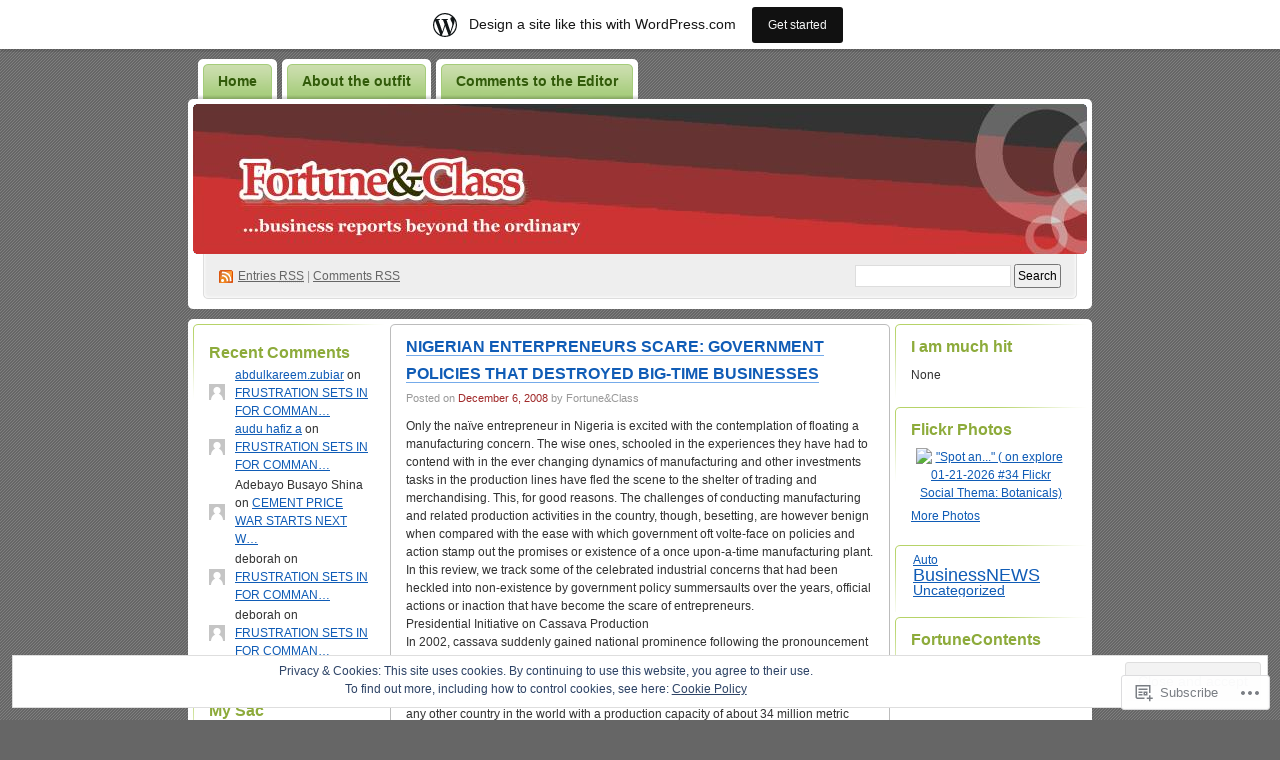

--- FILE ---
content_type: text/html; charset=UTF-8
request_url: https://fnc0486.wordpress.com/tag/manufacturing-plant/
body_size: 28918
content:
<!DOCTYPE html PUBLIC "-//W3C//DTD XHTML 1.0 Transitional//EN" "http://www.w3.org/TR/xhtml1/DTD/xhtml1-transitional.dtd">
<!--[if IE 8]>
<html id="ie8" xmlns="http://www.w3.org/1999/xhtml" lang="en">
<![endif]-->
<!--[if !(IE 8)]><!-->
<html xmlns="http://www.w3.org/1999/xhtml" lang="en">
<!--<![endif]-->
<head profile="http://gmpg.org/xfn/11">
<meta http-equiv="Content-Type" content="text/html; charset=UTF-8" />
<title>manufacturing plant | Fortune&amp;Class Magazine</title>
<link rel="pingback" href="https://fnc0486.wordpress.com/xmlrpc.php" />
<meta name='robots' content='max-image-preview:large' />
<link rel='dns-prefetch' href='//s0.wp.com' />
<link rel='dns-prefetch' href='//af.pubmine.com' />
<link rel="alternate" type="application/rss+xml" title="Fortune&amp;Class Magazine &raquo; Feed" href="https://fnc0486.wordpress.com/feed/" />
<link rel="alternate" type="application/rss+xml" title="Fortune&amp;Class Magazine &raquo; Comments Feed" href="https://fnc0486.wordpress.com/comments/feed/" />
<link rel="alternate" type="application/rss+xml" title="Fortune&amp;Class Magazine &raquo; manufacturing plant Tag Feed" href="https://fnc0486.wordpress.com/tag/manufacturing-plant/feed/" />
	<script type="text/javascript">
		/* <![CDATA[ */
		function addLoadEvent(func) {
			var oldonload = window.onload;
			if (typeof window.onload != 'function') {
				window.onload = func;
			} else {
				window.onload = function () {
					oldonload();
					func();
				}
			}
		}
		/* ]]> */
	</script>
	<link crossorigin='anonymous' rel='stylesheet' id='all-css-0-1' href='/_static/??-eJxljcEOwiAQRH9IXJsajAfjt0C74lpYSHcJ6d+LF1PjdWbeG2jFTJkVWSFVU2INxAKN5oAqgLW3eSE00TVQTCU6RQHRLeJxEjnATuBjDl9FcuuCShyMdyv06W/yB+/eiR/EpBvoE1N/K9XDTCGMH+iebsPFDvZ8utrx9QZ0okbc&cssminify=yes' type='text/css' media='all' />
<style id='wp-emoji-styles-inline-css'>

	img.wp-smiley, img.emoji {
		display: inline !important;
		border: none !important;
		box-shadow: none !important;
		height: 1em !important;
		width: 1em !important;
		margin: 0 0.07em !important;
		vertical-align: -0.1em !important;
		background: none !important;
		padding: 0 !important;
	}
/*# sourceURL=wp-emoji-styles-inline-css */
</style>
<link crossorigin='anonymous' rel='stylesheet' id='all-css-2-1' href='/wp-content/plugins/gutenberg-core/v22.2.0/build/styles/block-library/style.css?m=1764855221i&cssminify=yes' type='text/css' media='all' />
<style id='wp-block-library-inline-css'>
.has-text-align-justify {
	text-align:justify;
}
.has-text-align-justify{text-align:justify;}

/*# sourceURL=wp-block-library-inline-css */
</style><style id='global-styles-inline-css'>
:root{--wp--preset--aspect-ratio--square: 1;--wp--preset--aspect-ratio--4-3: 4/3;--wp--preset--aspect-ratio--3-4: 3/4;--wp--preset--aspect-ratio--3-2: 3/2;--wp--preset--aspect-ratio--2-3: 2/3;--wp--preset--aspect-ratio--16-9: 16/9;--wp--preset--aspect-ratio--9-16: 9/16;--wp--preset--color--black: #000000;--wp--preset--color--cyan-bluish-gray: #abb8c3;--wp--preset--color--white: #ffffff;--wp--preset--color--pale-pink: #f78da7;--wp--preset--color--vivid-red: #cf2e2e;--wp--preset--color--luminous-vivid-orange: #ff6900;--wp--preset--color--luminous-vivid-amber: #fcb900;--wp--preset--color--light-green-cyan: #7bdcb5;--wp--preset--color--vivid-green-cyan: #00d084;--wp--preset--color--pale-cyan-blue: #8ed1fc;--wp--preset--color--vivid-cyan-blue: #0693e3;--wp--preset--color--vivid-purple: #9b51e0;--wp--preset--gradient--vivid-cyan-blue-to-vivid-purple: linear-gradient(135deg,rgb(6,147,227) 0%,rgb(155,81,224) 100%);--wp--preset--gradient--light-green-cyan-to-vivid-green-cyan: linear-gradient(135deg,rgb(122,220,180) 0%,rgb(0,208,130) 100%);--wp--preset--gradient--luminous-vivid-amber-to-luminous-vivid-orange: linear-gradient(135deg,rgb(252,185,0) 0%,rgb(255,105,0) 100%);--wp--preset--gradient--luminous-vivid-orange-to-vivid-red: linear-gradient(135deg,rgb(255,105,0) 0%,rgb(207,46,46) 100%);--wp--preset--gradient--very-light-gray-to-cyan-bluish-gray: linear-gradient(135deg,rgb(238,238,238) 0%,rgb(169,184,195) 100%);--wp--preset--gradient--cool-to-warm-spectrum: linear-gradient(135deg,rgb(74,234,220) 0%,rgb(151,120,209) 20%,rgb(207,42,186) 40%,rgb(238,44,130) 60%,rgb(251,105,98) 80%,rgb(254,248,76) 100%);--wp--preset--gradient--blush-light-purple: linear-gradient(135deg,rgb(255,206,236) 0%,rgb(152,150,240) 100%);--wp--preset--gradient--blush-bordeaux: linear-gradient(135deg,rgb(254,205,165) 0%,rgb(254,45,45) 50%,rgb(107,0,62) 100%);--wp--preset--gradient--luminous-dusk: linear-gradient(135deg,rgb(255,203,112) 0%,rgb(199,81,192) 50%,rgb(65,88,208) 100%);--wp--preset--gradient--pale-ocean: linear-gradient(135deg,rgb(255,245,203) 0%,rgb(182,227,212) 50%,rgb(51,167,181) 100%);--wp--preset--gradient--electric-grass: linear-gradient(135deg,rgb(202,248,128) 0%,rgb(113,206,126) 100%);--wp--preset--gradient--midnight: linear-gradient(135deg,rgb(2,3,129) 0%,rgb(40,116,252) 100%);--wp--preset--font-size--small: 13px;--wp--preset--font-size--medium: 20px;--wp--preset--font-size--large: 36px;--wp--preset--font-size--x-large: 42px;--wp--preset--font-family--albert-sans: 'Albert Sans', sans-serif;--wp--preset--font-family--alegreya: Alegreya, serif;--wp--preset--font-family--arvo: Arvo, serif;--wp--preset--font-family--bodoni-moda: 'Bodoni Moda', serif;--wp--preset--font-family--bricolage-grotesque: 'Bricolage Grotesque', sans-serif;--wp--preset--font-family--cabin: Cabin, sans-serif;--wp--preset--font-family--chivo: Chivo, sans-serif;--wp--preset--font-family--commissioner: Commissioner, sans-serif;--wp--preset--font-family--cormorant: Cormorant, serif;--wp--preset--font-family--courier-prime: 'Courier Prime', monospace;--wp--preset--font-family--crimson-pro: 'Crimson Pro', serif;--wp--preset--font-family--dm-mono: 'DM Mono', monospace;--wp--preset--font-family--dm-sans: 'DM Sans', sans-serif;--wp--preset--font-family--dm-serif-display: 'DM Serif Display', serif;--wp--preset--font-family--domine: Domine, serif;--wp--preset--font-family--eb-garamond: 'EB Garamond', serif;--wp--preset--font-family--epilogue: Epilogue, sans-serif;--wp--preset--font-family--fahkwang: Fahkwang, sans-serif;--wp--preset--font-family--figtree: Figtree, sans-serif;--wp--preset--font-family--fira-sans: 'Fira Sans', sans-serif;--wp--preset--font-family--fjalla-one: 'Fjalla One', sans-serif;--wp--preset--font-family--fraunces: Fraunces, serif;--wp--preset--font-family--gabarito: Gabarito, system-ui;--wp--preset--font-family--ibm-plex-mono: 'IBM Plex Mono', monospace;--wp--preset--font-family--ibm-plex-sans: 'IBM Plex Sans', sans-serif;--wp--preset--font-family--ibarra-real-nova: 'Ibarra Real Nova', serif;--wp--preset--font-family--instrument-serif: 'Instrument Serif', serif;--wp--preset--font-family--inter: Inter, sans-serif;--wp--preset--font-family--josefin-sans: 'Josefin Sans', sans-serif;--wp--preset--font-family--jost: Jost, sans-serif;--wp--preset--font-family--libre-baskerville: 'Libre Baskerville', serif;--wp--preset--font-family--libre-franklin: 'Libre Franklin', sans-serif;--wp--preset--font-family--literata: Literata, serif;--wp--preset--font-family--lora: Lora, serif;--wp--preset--font-family--merriweather: Merriweather, serif;--wp--preset--font-family--montserrat: Montserrat, sans-serif;--wp--preset--font-family--newsreader: Newsreader, serif;--wp--preset--font-family--noto-sans-mono: 'Noto Sans Mono', sans-serif;--wp--preset--font-family--nunito: Nunito, sans-serif;--wp--preset--font-family--open-sans: 'Open Sans', sans-serif;--wp--preset--font-family--overpass: Overpass, sans-serif;--wp--preset--font-family--pt-serif: 'PT Serif', serif;--wp--preset--font-family--petrona: Petrona, serif;--wp--preset--font-family--piazzolla: Piazzolla, serif;--wp--preset--font-family--playfair-display: 'Playfair Display', serif;--wp--preset--font-family--plus-jakarta-sans: 'Plus Jakarta Sans', sans-serif;--wp--preset--font-family--poppins: Poppins, sans-serif;--wp--preset--font-family--raleway: Raleway, sans-serif;--wp--preset--font-family--roboto: Roboto, sans-serif;--wp--preset--font-family--roboto-slab: 'Roboto Slab', serif;--wp--preset--font-family--rubik: Rubik, sans-serif;--wp--preset--font-family--rufina: Rufina, serif;--wp--preset--font-family--sora: Sora, sans-serif;--wp--preset--font-family--source-sans-3: 'Source Sans 3', sans-serif;--wp--preset--font-family--source-serif-4: 'Source Serif 4', serif;--wp--preset--font-family--space-mono: 'Space Mono', monospace;--wp--preset--font-family--syne: Syne, sans-serif;--wp--preset--font-family--texturina: Texturina, serif;--wp--preset--font-family--urbanist: Urbanist, sans-serif;--wp--preset--font-family--work-sans: 'Work Sans', sans-serif;--wp--preset--spacing--20: 0.44rem;--wp--preset--spacing--30: 0.67rem;--wp--preset--spacing--40: 1rem;--wp--preset--spacing--50: 1.5rem;--wp--preset--spacing--60: 2.25rem;--wp--preset--spacing--70: 3.38rem;--wp--preset--spacing--80: 5.06rem;--wp--preset--shadow--natural: 6px 6px 9px rgba(0, 0, 0, 0.2);--wp--preset--shadow--deep: 12px 12px 50px rgba(0, 0, 0, 0.4);--wp--preset--shadow--sharp: 6px 6px 0px rgba(0, 0, 0, 0.2);--wp--preset--shadow--outlined: 6px 6px 0px -3px rgb(255, 255, 255), 6px 6px rgb(0, 0, 0);--wp--preset--shadow--crisp: 6px 6px 0px rgb(0, 0, 0);}:where(.is-layout-flex){gap: 0.5em;}:where(.is-layout-grid){gap: 0.5em;}body .is-layout-flex{display: flex;}.is-layout-flex{flex-wrap: wrap;align-items: center;}.is-layout-flex > :is(*, div){margin: 0;}body .is-layout-grid{display: grid;}.is-layout-grid > :is(*, div){margin: 0;}:where(.wp-block-columns.is-layout-flex){gap: 2em;}:where(.wp-block-columns.is-layout-grid){gap: 2em;}:where(.wp-block-post-template.is-layout-flex){gap: 1.25em;}:where(.wp-block-post-template.is-layout-grid){gap: 1.25em;}.has-black-color{color: var(--wp--preset--color--black) !important;}.has-cyan-bluish-gray-color{color: var(--wp--preset--color--cyan-bluish-gray) !important;}.has-white-color{color: var(--wp--preset--color--white) !important;}.has-pale-pink-color{color: var(--wp--preset--color--pale-pink) !important;}.has-vivid-red-color{color: var(--wp--preset--color--vivid-red) !important;}.has-luminous-vivid-orange-color{color: var(--wp--preset--color--luminous-vivid-orange) !important;}.has-luminous-vivid-amber-color{color: var(--wp--preset--color--luminous-vivid-amber) !important;}.has-light-green-cyan-color{color: var(--wp--preset--color--light-green-cyan) !important;}.has-vivid-green-cyan-color{color: var(--wp--preset--color--vivid-green-cyan) !important;}.has-pale-cyan-blue-color{color: var(--wp--preset--color--pale-cyan-blue) !important;}.has-vivid-cyan-blue-color{color: var(--wp--preset--color--vivid-cyan-blue) !important;}.has-vivid-purple-color{color: var(--wp--preset--color--vivid-purple) !important;}.has-black-background-color{background-color: var(--wp--preset--color--black) !important;}.has-cyan-bluish-gray-background-color{background-color: var(--wp--preset--color--cyan-bluish-gray) !important;}.has-white-background-color{background-color: var(--wp--preset--color--white) !important;}.has-pale-pink-background-color{background-color: var(--wp--preset--color--pale-pink) !important;}.has-vivid-red-background-color{background-color: var(--wp--preset--color--vivid-red) !important;}.has-luminous-vivid-orange-background-color{background-color: var(--wp--preset--color--luminous-vivid-orange) !important;}.has-luminous-vivid-amber-background-color{background-color: var(--wp--preset--color--luminous-vivid-amber) !important;}.has-light-green-cyan-background-color{background-color: var(--wp--preset--color--light-green-cyan) !important;}.has-vivid-green-cyan-background-color{background-color: var(--wp--preset--color--vivid-green-cyan) !important;}.has-pale-cyan-blue-background-color{background-color: var(--wp--preset--color--pale-cyan-blue) !important;}.has-vivid-cyan-blue-background-color{background-color: var(--wp--preset--color--vivid-cyan-blue) !important;}.has-vivid-purple-background-color{background-color: var(--wp--preset--color--vivid-purple) !important;}.has-black-border-color{border-color: var(--wp--preset--color--black) !important;}.has-cyan-bluish-gray-border-color{border-color: var(--wp--preset--color--cyan-bluish-gray) !important;}.has-white-border-color{border-color: var(--wp--preset--color--white) !important;}.has-pale-pink-border-color{border-color: var(--wp--preset--color--pale-pink) !important;}.has-vivid-red-border-color{border-color: var(--wp--preset--color--vivid-red) !important;}.has-luminous-vivid-orange-border-color{border-color: var(--wp--preset--color--luminous-vivid-orange) !important;}.has-luminous-vivid-amber-border-color{border-color: var(--wp--preset--color--luminous-vivid-amber) !important;}.has-light-green-cyan-border-color{border-color: var(--wp--preset--color--light-green-cyan) !important;}.has-vivid-green-cyan-border-color{border-color: var(--wp--preset--color--vivid-green-cyan) !important;}.has-pale-cyan-blue-border-color{border-color: var(--wp--preset--color--pale-cyan-blue) !important;}.has-vivid-cyan-blue-border-color{border-color: var(--wp--preset--color--vivid-cyan-blue) !important;}.has-vivid-purple-border-color{border-color: var(--wp--preset--color--vivid-purple) !important;}.has-vivid-cyan-blue-to-vivid-purple-gradient-background{background: var(--wp--preset--gradient--vivid-cyan-blue-to-vivid-purple) !important;}.has-light-green-cyan-to-vivid-green-cyan-gradient-background{background: var(--wp--preset--gradient--light-green-cyan-to-vivid-green-cyan) !important;}.has-luminous-vivid-amber-to-luminous-vivid-orange-gradient-background{background: var(--wp--preset--gradient--luminous-vivid-amber-to-luminous-vivid-orange) !important;}.has-luminous-vivid-orange-to-vivid-red-gradient-background{background: var(--wp--preset--gradient--luminous-vivid-orange-to-vivid-red) !important;}.has-very-light-gray-to-cyan-bluish-gray-gradient-background{background: var(--wp--preset--gradient--very-light-gray-to-cyan-bluish-gray) !important;}.has-cool-to-warm-spectrum-gradient-background{background: var(--wp--preset--gradient--cool-to-warm-spectrum) !important;}.has-blush-light-purple-gradient-background{background: var(--wp--preset--gradient--blush-light-purple) !important;}.has-blush-bordeaux-gradient-background{background: var(--wp--preset--gradient--blush-bordeaux) !important;}.has-luminous-dusk-gradient-background{background: var(--wp--preset--gradient--luminous-dusk) !important;}.has-pale-ocean-gradient-background{background: var(--wp--preset--gradient--pale-ocean) !important;}.has-electric-grass-gradient-background{background: var(--wp--preset--gradient--electric-grass) !important;}.has-midnight-gradient-background{background: var(--wp--preset--gradient--midnight) !important;}.has-small-font-size{font-size: var(--wp--preset--font-size--small) !important;}.has-medium-font-size{font-size: var(--wp--preset--font-size--medium) !important;}.has-large-font-size{font-size: var(--wp--preset--font-size--large) !important;}.has-x-large-font-size{font-size: var(--wp--preset--font-size--x-large) !important;}.has-albert-sans-font-family{font-family: var(--wp--preset--font-family--albert-sans) !important;}.has-alegreya-font-family{font-family: var(--wp--preset--font-family--alegreya) !important;}.has-arvo-font-family{font-family: var(--wp--preset--font-family--arvo) !important;}.has-bodoni-moda-font-family{font-family: var(--wp--preset--font-family--bodoni-moda) !important;}.has-bricolage-grotesque-font-family{font-family: var(--wp--preset--font-family--bricolage-grotesque) !important;}.has-cabin-font-family{font-family: var(--wp--preset--font-family--cabin) !important;}.has-chivo-font-family{font-family: var(--wp--preset--font-family--chivo) !important;}.has-commissioner-font-family{font-family: var(--wp--preset--font-family--commissioner) !important;}.has-cormorant-font-family{font-family: var(--wp--preset--font-family--cormorant) !important;}.has-courier-prime-font-family{font-family: var(--wp--preset--font-family--courier-prime) !important;}.has-crimson-pro-font-family{font-family: var(--wp--preset--font-family--crimson-pro) !important;}.has-dm-mono-font-family{font-family: var(--wp--preset--font-family--dm-mono) !important;}.has-dm-sans-font-family{font-family: var(--wp--preset--font-family--dm-sans) !important;}.has-dm-serif-display-font-family{font-family: var(--wp--preset--font-family--dm-serif-display) !important;}.has-domine-font-family{font-family: var(--wp--preset--font-family--domine) !important;}.has-eb-garamond-font-family{font-family: var(--wp--preset--font-family--eb-garamond) !important;}.has-epilogue-font-family{font-family: var(--wp--preset--font-family--epilogue) !important;}.has-fahkwang-font-family{font-family: var(--wp--preset--font-family--fahkwang) !important;}.has-figtree-font-family{font-family: var(--wp--preset--font-family--figtree) !important;}.has-fira-sans-font-family{font-family: var(--wp--preset--font-family--fira-sans) !important;}.has-fjalla-one-font-family{font-family: var(--wp--preset--font-family--fjalla-one) !important;}.has-fraunces-font-family{font-family: var(--wp--preset--font-family--fraunces) !important;}.has-gabarito-font-family{font-family: var(--wp--preset--font-family--gabarito) !important;}.has-ibm-plex-mono-font-family{font-family: var(--wp--preset--font-family--ibm-plex-mono) !important;}.has-ibm-plex-sans-font-family{font-family: var(--wp--preset--font-family--ibm-plex-sans) !important;}.has-ibarra-real-nova-font-family{font-family: var(--wp--preset--font-family--ibarra-real-nova) !important;}.has-instrument-serif-font-family{font-family: var(--wp--preset--font-family--instrument-serif) !important;}.has-inter-font-family{font-family: var(--wp--preset--font-family--inter) !important;}.has-josefin-sans-font-family{font-family: var(--wp--preset--font-family--josefin-sans) !important;}.has-jost-font-family{font-family: var(--wp--preset--font-family--jost) !important;}.has-libre-baskerville-font-family{font-family: var(--wp--preset--font-family--libre-baskerville) !important;}.has-libre-franklin-font-family{font-family: var(--wp--preset--font-family--libre-franklin) !important;}.has-literata-font-family{font-family: var(--wp--preset--font-family--literata) !important;}.has-lora-font-family{font-family: var(--wp--preset--font-family--lora) !important;}.has-merriweather-font-family{font-family: var(--wp--preset--font-family--merriweather) !important;}.has-montserrat-font-family{font-family: var(--wp--preset--font-family--montserrat) !important;}.has-newsreader-font-family{font-family: var(--wp--preset--font-family--newsreader) !important;}.has-noto-sans-mono-font-family{font-family: var(--wp--preset--font-family--noto-sans-mono) !important;}.has-nunito-font-family{font-family: var(--wp--preset--font-family--nunito) !important;}.has-open-sans-font-family{font-family: var(--wp--preset--font-family--open-sans) !important;}.has-overpass-font-family{font-family: var(--wp--preset--font-family--overpass) !important;}.has-pt-serif-font-family{font-family: var(--wp--preset--font-family--pt-serif) !important;}.has-petrona-font-family{font-family: var(--wp--preset--font-family--petrona) !important;}.has-piazzolla-font-family{font-family: var(--wp--preset--font-family--piazzolla) !important;}.has-playfair-display-font-family{font-family: var(--wp--preset--font-family--playfair-display) !important;}.has-plus-jakarta-sans-font-family{font-family: var(--wp--preset--font-family--plus-jakarta-sans) !important;}.has-poppins-font-family{font-family: var(--wp--preset--font-family--poppins) !important;}.has-raleway-font-family{font-family: var(--wp--preset--font-family--raleway) !important;}.has-roboto-font-family{font-family: var(--wp--preset--font-family--roboto) !important;}.has-roboto-slab-font-family{font-family: var(--wp--preset--font-family--roboto-slab) !important;}.has-rubik-font-family{font-family: var(--wp--preset--font-family--rubik) !important;}.has-rufina-font-family{font-family: var(--wp--preset--font-family--rufina) !important;}.has-sora-font-family{font-family: var(--wp--preset--font-family--sora) !important;}.has-source-sans-3-font-family{font-family: var(--wp--preset--font-family--source-sans-3) !important;}.has-source-serif-4-font-family{font-family: var(--wp--preset--font-family--source-serif-4) !important;}.has-space-mono-font-family{font-family: var(--wp--preset--font-family--space-mono) !important;}.has-syne-font-family{font-family: var(--wp--preset--font-family--syne) !important;}.has-texturina-font-family{font-family: var(--wp--preset--font-family--texturina) !important;}.has-urbanist-font-family{font-family: var(--wp--preset--font-family--urbanist) !important;}.has-work-sans-font-family{font-family: var(--wp--preset--font-family--work-sans) !important;}
/*# sourceURL=global-styles-inline-css */
</style>

<style id='classic-theme-styles-inline-css'>
/*! This file is auto-generated */
.wp-block-button__link{color:#fff;background-color:#32373c;border-radius:9999px;box-shadow:none;text-decoration:none;padding:calc(.667em + 2px) calc(1.333em + 2px);font-size:1.125em}.wp-block-file__button{background:#32373c;color:#fff;text-decoration:none}
/*# sourceURL=/wp-includes/css/classic-themes.min.css */
</style>
<link crossorigin='anonymous' rel='stylesheet' id='all-css-4-1' href='/_static/??-eJyFkNsOwjAIQH9IRuYWLw/Gb1k7VtF2bUrn4t/LYuIlJvpCgJxDAJwT2DgWGgsmPzkeBW00PtqL4Lqqd1UNwiF5gkzXqsWepTwJkHLzVFmRFb4NChO8ZmXSfkhdWYhAPXfkKSj2S5uTOmBMyiQCGgNPAcpJRfnyHm1Mk9HtnGvw71Yz946K4ODZXvJ/PpPe6zR1qNRb+UtyFEG/1BWO40cBg+84L+oxHOptW2/2TdOsz3dlI5Lh&cssminify=yes' type='text/css' media='all' />
<link crossorigin='anonymous' rel='stylesheet' id='print-css-5-1' href='/wp-content/mu-plugins/global-print/global-print.css?m=1465851035i&cssminify=yes' type='text/css' media='print' />
<style id='jetpack-global-styles-frontend-style-inline-css'>
:root { --font-headings: unset; --font-base: unset; --font-headings-default: -apple-system,BlinkMacSystemFont,"Segoe UI",Roboto,Oxygen-Sans,Ubuntu,Cantarell,"Helvetica Neue",sans-serif; --font-base-default: -apple-system,BlinkMacSystemFont,"Segoe UI",Roboto,Oxygen-Sans,Ubuntu,Cantarell,"Helvetica Neue",sans-serif;}
/*# sourceURL=jetpack-global-styles-frontend-style-inline-css */
</style>
<link crossorigin='anonymous' rel='stylesheet' id='all-css-8-1' href='/wp-content/themes/h4/global.css?m=1420737423i&cssminify=yes' type='text/css' media='all' />
<script type="text/javascript" id="wpcom-actionbar-placeholder-js-extra">
/* <![CDATA[ */
var actionbardata = {"siteID":"5150357","postID":"0","siteURL":"https://fnc0486.wordpress.com","xhrURL":"https://fnc0486.wordpress.com/wp-admin/admin-ajax.php","nonce":"ea2019d99d","isLoggedIn":"","statusMessage":"","subsEmailDefault":"instantly","proxyScriptUrl":"https://s0.wp.com/wp-content/js/wpcom-proxy-request.js?m=1513050504i&amp;ver=20211021","i18n":{"followedText":"New posts from this site will now appear in your \u003Ca href=\"https://wordpress.com/reader\"\u003EReader\u003C/a\u003E","foldBar":"Collapse this bar","unfoldBar":"Expand this bar","shortLinkCopied":"Shortlink copied to clipboard."}};
//# sourceURL=wpcom-actionbar-placeholder-js-extra
/* ]]> */
</script>
<script type="text/javascript" id="jetpack-mu-wpcom-settings-js-before">
/* <![CDATA[ */
var JETPACK_MU_WPCOM_SETTINGS = {"assetsUrl":"https://s0.wp.com/wp-content/mu-plugins/jetpack-mu-wpcom-plugin/sun/jetpack_vendor/automattic/jetpack-mu-wpcom/src/build/"};
//# sourceURL=jetpack-mu-wpcom-settings-js-before
/* ]]> */
</script>
<script crossorigin='anonymous' type='text/javascript'  src='/_static/??/wp-content/js/rlt-proxy.js,/wp-content/blog-plugins/wordads-classes/js/cmp/v2/cmp-non-gdpr.js?m=1720530689j'></script>
<script type="text/javascript" id="rlt-proxy-js-after">
/* <![CDATA[ */
	rltInitialize( {"token":null,"iframeOrigins":["https:\/\/widgets.wp.com"]} );
//# sourceURL=rlt-proxy-js-after
/* ]]> */
</script>
<link rel="EditURI" type="application/rsd+xml" title="RSD" href="https://fnc0486.wordpress.com/xmlrpc.php?rsd" />
<meta name="generator" content="WordPress.com" />

<!-- Jetpack Open Graph Tags -->
<meta property="og:type" content="website" />
<meta property="og:title" content="manufacturing plant &#8211; Fortune&amp;Class Magazine" />
<meta property="og:url" content="https://fnc0486.wordpress.com/tag/manufacturing-plant/" />
<meta property="og:site_name" content="Fortune&amp;Class Magazine" />
<meta property="og:image" content="https://s0.wp.com/i/blank.jpg?m=1383295312i" />
<meta property="og:image:width" content="200" />
<meta property="og:image:height" content="200" />
<meta property="og:image:alt" content="" />
<meta property="og:locale" content="en_US" />
<meta property="fb:app_id" content="249643311490" />

<!-- End Jetpack Open Graph Tags -->
<link rel="shortcut icon" type="image/x-icon" href="https://s0.wp.com/i/favicon.ico?m=1713425267i" sizes="16x16 24x24 32x32 48x48" />
<link rel="icon" type="image/x-icon" href="https://s0.wp.com/i/favicon.ico?m=1713425267i" sizes="16x16 24x24 32x32 48x48" />
<link rel="apple-touch-icon" href="https://s0.wp.com/i/webclip.png?m=1713868326i" />
<link rel='openid.server' href='https://fnc0486.wordpress.com/?openidserver=1' />
<link rel='openid.delegate' href='https://fnc0486.wordpress.com/' />
<link rel="search" type="application/opensearchdescription+xml" href="https://fnc0486.wordpress.com/osd.xml" title="Fortune&#38;Class Magazine" />
<link rel="search" type="application/opensearchdescription+xml" href="https://s1.wp.com/opensearch.xml" title="WordPress.com" />
		<style id="wpcom-hotfix-masterbar-style">
			@media screen and (min-width: 783px) {
				#wpadminbar .quicklinks li#wp-admin-bar-my-account.with-avatar > a img {
					margin-top: 5px;
				}
			}
		</style>
		<style type="text/css">.recentcomments a{display:inline !important;padding:0 !important;margin:0 !important;}</style>		<style type="text/css">
			.recentcomments a {
				display: inline !important;
				padding: 0 !important;
				margin: 0 !important;
			}

			table.recentcommentsavatartop img.avatar, table.recentcommentsavatarend img.avatar {
				border: 0px;
				margin: 0;
			}

			table.recentcommentsavatartop a, table.recentcommentsavatarend a {
				border: 0px !important;
				background-color: transparent !important;
			}

			td.recentcommentsavatarend, td.recentcommentsavatartop {
				padding: 0px 0px 1px 0px;
				margin: 0px;
			}

			td.recentcommentstextend {
				border: none !important;
				padding: 0px 0px 2px 10px;
			}

			.rtl td.recentcommentstextend {
				padding: 0px 10px 2px 0px;
			}

			td.recentcommentstexttop {
				border: none;
				padding: 0px 0px 0px 10px;
			}

			.rtl td.recentcommentstexttop {
				padding: 0px 10px 0px 0px;
			}
		</style>
		<meta name="description" content="Posts about manufacturing plant written by Fortune&amp;Class" />
<style type="text/css">
#header h1 a, #header .description {
display: none;
}
</style>
<script type="text/javascript">
/* <![CDATA[ */
var wa_client = {}; wa_client.cmd = []; wa_client.config = { 'blog_id': 5150357, 'blog_language': 'en', 'is_wordads': false, 'hosting_type': 0, 'afp_account_id': null, 'afp_host_id': 5038568878849053, 'theme': 'pub/digg3', '_': { 'title': 'Advertisement', 'privacy_settings': 'Privacy Settings' }, 'formats': [ 'belowpost', 'bottom_sticky', 'sidebar_sticky_right', 'sidebar', 'gutenberg_rectangle', 'gutenberg_leaderboard', 'gutenberg_mobile_leaderboard', 'gutenberg_skyscraper' ] };
/* ]]> */
</script>
		<script type="text/javascript">

			window.doNotSellCallback = function() {

				var linkElements = [
					'a[href="https://wordpress.com/?ref=footer_blog"]',
					'a[href="https://wordpress.com/?ref=footer_website"]',
					'a[href="https://wordpress.com/?ref=vertical_footer"]',
					'a[href^="https://wordpress.com/?ref=footer_segment_"]',
				].join(',');

				var dnsLink = document.createElement( 'a' );
				dnsLink.href = 'https://wordpress.com/advertising-program-optout/';
				dnsLink.classList.add( 'do-not-sell-link' );
				dnsLink.rel = 'nofollow';
				dnsLink.style.marginLeft = '0.5em';
				dnsLink.textContent = 'Do Not Sell or Share My Personal Information';

				var creditLinks = document.querySelectorAll( linkElements );

				if ( 0 === creditLinks.length ) {
					return false;
				}

				Array.prototype.forEach.call( creditLinks, function( el ) {
					el.insertAdjacentElement( 'afterend', dnsLink );
				});

				return true;
			};

		</script>
		<script type="text/javascript">
	window.google_analytics_uacct = "UA-52447-2";
</script>

<script type="text/javascript">
	var _gaq = _gaq || [];
	_gaq.push(['_setAccount', 'UA-52447-2']);
	_gaq.push(['_gat._anonymizeIp']);
	_gaq.push(['_setDomainName', 'wordpress.com']);
	_gaq.push(['_initData']);
	_gaq.push(['_trackPageview']);

	(function() {
		var ga = document.createElement('script'); ga.type = 'text/javascript'; ga.async = true;
		ga.src = ('https:' == document.location.protocol ? 'https://ssl' : 'http://www') + '.google-analytics.com/ga.js';
		(document.getElementsByTagName('head')[0] || document.getElementsByTagName('body')[0]).appendChild(ga);
	})();
</script>
<link crossorigin='anonymous' rel='stylesheet' id='all-css-0-3' href='/wp-content/mu-plugins/jetpack-plugin/sun/modules/widgets/top-posts/style.css?m=1753279645i&cssminify=yes' type='text/css' media='all' />
</head>
<body class="archive tag tag-manufacturing-plant tag-11755165 wp-theme-pubdigg3 customizer-styles-applied jetpack-reblog-enabled has-marketing-bar has-marketing-bar-theme-digg-3-column"><div id="container">

<div id="header">

	<div id="menu">
		<ul class="menu">
	<li class="page_item"><a href="https://fnc0486.wordpress.com/">Home</a></li>
	<li class="page_item page-item-2"><a href="https://fnc0486.wordpress.com/about/">About the outfit</a></li>
<li class="page_item page-item-281"><a href="https://fnc0486.wordpress.com/comments-to-the-editor/">Comments to the&nbsp;Editor</a></li>
</ul>
	</div>

	<div id="header-box">
	<div id="header-image">
		<img src="https://fnc0486.wordpress.com/wp-content/uploads/2008/10/cropped-fortune-on-internet.jpg" alt="" />
	</div>
	<div id="header-overlay">
		<img src="https://s0.wp.com/wp-content/themes/pub/digg3/images/bg_header_overlay.png?m=1391151072i" alt="" />
	</div>

	<div id="pagetitle">
		<h1><a href="https://fnc0486.wordpress.com/" title="Fortune&amp;Class Magazine">Fortune&amp;Class Magazine</a></h1>
	</div>

	<div id="syndication">
		<a href="https://fnc0486.wordpress.com/feed/" title="Syndicate this site using RSS" class="feed">Entries <abbr title="Really Simple Syndication">RSS</abbr></a> &#124; <a href="https://fnc0486.wordpress.com/comments/feed/" title="Syndicate comments using RSS">Comments RSS</a>
	</div>
	<div id="searchbox">
		<form method="get" id="searchform" action="https://fnc0486.wordpress.com/">
<div>
	<input type="text" value="" name="s" id="s" />
	<input type="submit" id="searchsubmit" value="Search" />
</div>
</form>	</div>
	</div>
</div>

<div class="pagewrapper"><div id="page">

<!-- Start Obar -->

	<div class="obar">
<ul>

<li id="recent-comments-2" class="widget widget_recent_comments"><h2 class="widgettitle">Recent Comments</h2>
				<table class="recentcommentsavatar" cellspacing="0" cellpadding="0" border="0">
					<tr><td title="abdulkareem.zubiar" class="recentcommentsavatartop" style="height:16px; width:16px;"><a href="http://www.yahoo.com" rel="nofollow"><img referrerpolicy="no-referrer" alt='abdulkareem.zubiar&#039;s avatar' src='https://1.gravatar.com/avatar/123a8a88156047def5d42de29f89b7898ad0ec3f406dc510067e729e49311109?s=16&#038;d=https%3A%2F%2F1.gravatar.com%2Favatar%2Fad516503a11cd5ca435acc9bb6523536%3Fs%3D16&#038;r=G' srcset='https://1.gravatar.com/avatar/123a8a88156047def5d42de29f89b7898ad0ec3f406dc510067e729e49311109?s=16&#038;d=https%3A%2F%2F1.gravatar.com%2Favatar%2Fad516503a11cd5ca435acc9bb6523536%3Fs%3D16&#038;r=G 1x, https://1.gravatar.com/avatar/123a8a88156047def5d42de29f89b7898ad0ec3f406dc510067e729e49311109?s=24&#038;d=https%3A%2F%2F1.gravatar.com%2Favatar%2Fad516503a11cd5ca435acc9bb6523536%3Fs%3D24&#038;r=G 1.5x, https://1.gravatar.com/avatar/123a8a88156047def5d42de29f89b7898ad0ec3f406dc510067e729e49311109?s=32&#038;d=https%3A%2F%2F1.gravatar.com%2Favatar%2Fad516503a11cd5ca435acc9bb6523536%3Fs%3D32&#038;r=G 2x, https://1.gravatar.com/avatar/123a8a88156047def5d42de29f89b7898ad0ec3f406dc510067e729e49311109?s=48&#038;d=https%3A%2F%2F1.gravatar.com%2Favatar%2Fad516503a11cd5ca435acc9bb6523536%3Fs%3D48&#038;r=G 3x, https://1.gravatar.com/avatar/123a8a88156047def5d42de29f89b7898ad0ec3f406dc510067e729e49311109?s=64&#038;d=https%3A%2F%2F1.gravatar.com%2Favatar%2Fad516503a11cd5ca435acc9bb6523536%3Fs%3D64&#038;r=G 4x' class='avatar avatar-16' height='16' width='16' decoding='async' /></a></td><td class="recentcommentstexttop" style=""><a href="http://www.yahoo.com" rel="nofollow">abdulkareem.zubiar</a> on <a href="https://fnc0486.wordpress.com/2008/11/22/frustration-sets-in-for-commandclem-investment-scheme%e2%80%99s-investors/#comment-6980">FRUSTRATION SETS IN FOR COMMAN&hellip;</a></td></tr><tr><td title="audu hafiz a" class="recentcommentsavatarend" style="height:16px; width:16px;"><a href="http://yahoo.com" rel="nofollow"><img referrerpolicy="no-referrer" alt='audu hafiz a&#039;s avatar' src='https://2.gravatar.com/avatar/570bf60a869563add15165e26f192de31061c572896e9cc9f4629368fc3dda0d?s=16&#038;d=https%3A%2F%2F2.gravatar.com%2Favatar%2Fad516503a11cd5ca435acc9bb6523536%3Fs%3D16&#038;r=G' srcset='https://2.gravatar.com/avatar/570bf60a869563add15165e26f192de31061c572896e9cc9f4629368fc3dda0d?s=16&#038;d=https%3A%2F%2F2.gravatar.com%2Favatar%2Fad516503a11cd5ca435acc9bb6523536%3Fs%3D16&#038;r=G 1x, https://2.gravatar.com/avatar/570bf60a869563add15165e26f192de31061c572896e9cc9f4629368fc3dda0d?s=24&#038;d=https%3A%2F%2F2.gravatar.com%2Favatar%2Fad516503a11cd5ca435acc9bb6523536%3Fs%3D24&#038;r=G 1.5x, https://2.gravatar.com/avatar/570bf60a869563add15165e26f192de31061c572896e9cc9f4629368fc3dda0d?s=32&#038;d=https%3A%2F%2F2.gravatar.com%2Favatar%2Fad516503a11cd5ca435acc9bb6523536%3Fs%3D32&#038;r=G 2x, https://2.gravatar.com/avatar/570bf60a869563add15165e26f192de31061c572896e9cc9f4629368fc3dda0d?s=48&#038;d=https%3A%2F%2F2.gravatar.com%2Favatar%2Fad516503a11cd5ca435acc9bb6523536%3Fs%3D48&#038;r=G 3x, https://2.gravatar.com/avatar/570bf60a869563add15165e26f192de31061c572896e9cc9f4629368fc3dda0d?s=64&#038;d=https%3A%2F%2F2.gravatar.com%2Favatar%2Fad516503a11cd5ca435acc9bb6523536%3Fs%3D64&#038;r=G 4x' class='avatar avatar-16' height='16' width='16' decoding='async' /></a></td><td class="recentcommentstextend" style=""><a href="http://yahoo.com" rel="nofollow">audu hafiz a</a> on <a href="https://fnc0486.wordpress.com/2008/11/22/frustration-sets-in-for-commandclem-investment-scheme%e2%80%99s-investors/#comment-6154">FRUSTRATION SETS IN FOR COMMAN&hellip;</a></td></tr><tr><td title="Adebayo Busayo Shina" class="recentcommentsavatarend" style="height:16px; width:16px;"><img referrerpolicy="no-referrer" alt='Adebayo Busayo Shina&#039;s avatar' src='https://2.gravatar.com/avatar/835600b0d5dbcb06376411a69f6e34bf686a790f824eda5f8cc8f7042fe22f1b?s=16&#038;d=https%3A%2F%2F2.gravatar.com%2Favatar%2Fad516503a11cd5ca435acc9bb6523536%3Fs%3D16&#038;r=G' srcset='https://2.gravatar.com/avatar/835600b0d5dbcb06376411a69f6e34bf686a790f824eda5f8cc8f7042fe22f1b?s=16&#038;d=https%3A%2F%2F2.gravatar.com%2Favatar%2Fad516503a11cd5ca435acc9bb6523536%3Fs%3D16&#038;r=G 1x, https://2.gravatar.com/avatar/835600b0d5dbcb06376411a69f6e34bf686a790f824eda5f8cc8f7042fe22f1b?s=24&#038;d=https%3A%2F%2F2.gravatar.com%2Favatar%2Fad516503a11cd5ca435acc9bb6523536%3Fs%3D24&#038;r=G 1.5x, https://2.gravatar.com/avatar/835600b0d5dbcb06376411a69f6e34bf686a790f824eda5f8cc8f7042fe22f1b?s=32&#038;d=https%3A%2F%2F2.gravatar.com%2Favatar%2Fad516503a11cd5ca435acc9bb6523536%3Fs%3D32&#038;r=G 2x, https://2.gravatar.com/avatar/835600b0d5dbcb06376411a69f6e34bf686a790f824eda5f8cc8f7042fe22f1b?s=48&#038;d=https%3A%2F%2F2.gravatar.com%2Favatar%2Fad516503a11cd5ca435acc9bb6523536%3Fs%3D48&#038;r=G 3x, https://2.gravatar.com/avatar/835600b0d5dbcb06376411a69f6e34bf686a790f824eda5f8cc8f7042fe22f1b?s=64&#038;d=https%3A%2F%2F2.gravatar.com%2Favatar%2Fad516503a11cd5ca435acc9bb6523536%3Fs%3D64&#038;r=G 4x' class='avatar avatar-16' height='16' width='16' decoding='async' /></td><td class="recentcommentstextend" style="">Adebayo Busayo Shina on <a href="https://fnc0486.wordpress.com/2008/10/25/cement-price-war-starts-next-week-otedola-to-sell-at-n700-per-bag-jimoh-ibrahim-nicon-cement-on-the-way/#comment-5834">CEMENT PRICE WAR STARTS NEXT W&hellip;</a></td></tr><tr><td title="deborah" class="recentcommentsavatarend" style="height:16px; width:16px;"><img referrerpolicy="no-referrer" alt='deborah&#039;s avatar' src='https://0.gravatar.com/avatar/3d108594b5151ed2b26afc5774ffc6b98068f8fe1aa5bc7f036297bf5819a2d5?s=16&#038;d=https%3A%2F%2F0.gravatar.com%2Favatar%2Fad516503a11cd5ca435acc9bb6523536%3Fs%3D16&#038;r=G' srcset='https://0.gravatar.com/avatar/3d108594b5151ed2b26afc5774ffc6b98068f8fe1aa5bc7f036297bf5819a2d5?s=16&#038;d=https%3A%2F%2F0.gravatar.com%2Favatar%2Fad516503a11cd5ca435acc9bb6523536%3Fs%3D16&#038;r=G 1x, https://0.gravatar.com/avatar/3d108594b5151ed2b26afc5774ffc6b98068f8fe1aa5bc7f036297bf5819a2d5?s=24&#038;d=https%3A%2F%2F0.gravatar.com%2Favatar%2Fad516503a11cd5ca435acc9bb6523536%3Fs%3D24&#038;r=G 1.5x, https://0.gravatar.com/avatar/3d108594b5151ed2b26afc5774ffc6b98068f8fe1aa5bc7f036297bf5819a2d5?s=32&#038;d=https%3A%2F%2F0.gravatar.com%2Favatar%2Fad516503a11cd5ca435acc9bb6523536%3Fs%3D32&#038;r=G 2x, https://0.gravatar.com/avatar/3d108594b5151ed2b26afc5774ffc6b98068f8fe1aa5bc7f036297bf5819a2d5?s=48&#038;d=https%3A%2F%2F0.gravatar.com%2Favatar%2Fad516503a11cd5ca435acc9bb6523536%3Fs%3D48&#038;r=G 3x, https://0.gravatar.com/avatar/3d108594b5151ed2b26afc5774ffc6b98068f8fe1aa5bc7f036297bf5819a2d5?s=64&#038;d=https%3A%2F%2F0.gravatar.com%2Favatar%2Fad516503a11cd5ca435acc9bb6523536%3Fs%3D64&#038;r=G 4x' class='avatar avatar-16' height='16' width='16' decoding='async' /></td><td class="recentcommentstextend" style="">deborah on <a href="https://fnc0486.wordpress.com/2008/11/22/frustration-sets-in-for-commandclem-investment-scheme%e2%80%99s-investors/#comment-5828">FRUSTRATION SETS IN FOR COMMAN&hellip;</a></td></tr><tr><td title="deborah" class="recentcommentsavatarend" style="height:16px; width:16px;"><img referrerpolicy="no-referrer" alt='deborah&#039;s avatar' src='https://0.gravatar.com/avatar/3d108594b5151ed2b26afc5774ffc6b98068f8fe1aa5bc7f036297bf5819a2d5?s=16&#038;d=https%3A%2F%2F0.gravatar.com%2Favatar%2Fad516503a11cd5ca435acc9bb6523536%3Fs%3D16&#038;r=G' srcset='https://0.gravatar.com/avatar/3d108594b5151ed2b26afc5774ffc6b98068f8fe1aa5bc7f036297bf5819a2d5?s=16&#038;d=https%3A%2F%2F0.gravatar.com%2Favatar%2Fad516503a11cd5ca435acc9bb6523536%3Fs%3D16&#038;r=G 1x, https://0.gravatar.com/avatar/3d108594b5151ed2b26afc5774ffc6b98068f8fe1aa5bc7f036297bf5819a2d5?s=24&#038;d=https%3A%2F%2F0.gravatar.com%2Favatar%2Fad516503a11cd5ca435acc9bb6523536%3Fs%3D24&#038;r=G 1.5x, https://0.gravatar.com/avatar/3d108594b5151ed2b26afc5774ffc6b98068f8fe1aa5bc7f036297bf5819a2d5?s=32&#038;d=https%3A%2F%2F0.gravatar.com%2Favatar%2Fad516503a11cd5ca435acc9bb6523536%3Fs%3D32&#038;r=G 2x, https://0.gravatar.com/avatar/3d108594b5151ed2b26afc5774ffc6b98068f8fe1aa5bc7f036297bf5819a2d5?s=48&#038;d=https%3A%2F%2F0.gravatar.com%2Favatar%2Fad516503a11cd5ca435acc9bb6523536%3Fs%3D48&#038;r=G 3x, https://0.gravatar.com/avatar/3d108594b5151ed2b26afc5774ffc6b98068f8fe1aa5bc7f036297bf5819a2d5?s=64&#038;d=https%3A%2F%2F0.gravatar.com%2Favatar%2Fad516503a11cd5ca435acc9bb6523536%3Fs%3D64&#038;r=G 4x' class='avatar avatar-16' height='16' width='16' decoding='async' /></td><td class="recentcommentstextend" style="">deborah on <a href="https://fnc0486.wordpress.com/2008/11/22/frustration-sets-in-for-commandclem-investment-scheme%e2%80%99s-investors/#comment-5827">FRUSTRATION SETS IN FOR COMMAN&hellip;</a></td></tr>				</table>
				</li>
<li id="archives-2" class="widget widget_archive"><h2 class="widgettitle">My Sac</h2>
		<label class="screen-reader-text" for="archives-dropdown-2">My Sac</label>
		<select id="archives-dropdown-2" name="archive-dropdown">
			
			<option value="">Select Month</option>
				<option value='https://fnc0486.wordpress.com/2010/05/'> May 2010 &nbsp;(1)</option>
	<option value='https://fnc0486.wordpress.com/2010/04/'> April 2010 &nbsp;(6)</option>
	<option value='https://fnc0486.wordpress.com/2010/03/'> March 2010 &nbsp;(3)</option>
	<option value='https://fnc0486.wordpress.com/2009/12/'> December 2009 &nbsp;(1)</option>
	<option value='https://fnc0486.wordpress.com/2009/10/'> October 2009 &nbsp;(1)</option>
	<option value='https://fnc0486.wordpress.com/2009/09/'> September 2009 &nbsp;(2)</option>
	<option value='https://fnc0486.wordpress.com/2009/07/'> July 2009 &nbsp;(1)</option>
	<option value='https://fnc0486.wordpress.com/2009/06/'> June 2009 &nbsp;(2)</option>
	<option value='https://fnc0486.wordpress.com/2009/05/'> May 2009 &nbsp;(5)</option>
	<option value='https://fnc0486.wordpress.com/2009/04/'> April 2009 &nbsp;(9)</option>
	<option value='https://fnc0486.wordpress.com/2009/03/'> March 2009 &nbsp;(18)</option>
	<option value='https://fnc0486.wordpress.com/2009/02/'> February 2009 &nbsp;(75)</option>
	<option value='https://fnc0486.wordpress.com/2009/01/'> January 2009 &nbsp;(27)</option>
	<option value='https://fnc0486.wordpress.com/2008/12/'> December 2008 &nbsp;(31)</option>
	<option value='https://fnc0486.wordpress.com/2008/11/'> November 2008 &nbsp;(52)</option>
	<option value='https://fnc0486.wordpress.com/2008/10/'> October 2008 &nbsp;(21)</option>

		</select>

			<script type="text/javascript">
/* <![CDATA[ */

( ( dropdownId ) => {
	const dropdown = document.getElementById( dropdownId );
	function onSelectChange() {
		setTimeout( () => {
			if ( 'escape' === dropdown.dataset.lastkey ) {
				return;
			}
			if ( dropdown.value ) {
				document.location.href = dropdown.value;
			}
		}, 250 );
	}
	function onKeyUp( event ) {
		if ( 'Escape' === event.key ) {
			dropdown.dataset.lastkey = 'escape';
		} else {
			delete dropdown.dataset.lastkey;
		}
	}
	function onClick() {
		delete dropdown.dataset.lastkey;
	}
	dropdown.addEventListener( 'keyup', onKeyUp );
	dropdown.addEventListener( 'click', onClick );
	dropdown.addEventListener( 'change', onSelectChange );
})( "archives-dropdown-2" );

//# sourceURL=WP_Widget_Archives%3A%3Awidget
/* ]]> */
</script>
</li>
<li id="meta-2" class="widget widget_meta"><h2 class="widgettitle">Meta</h2>

		<ul>
			<li><a class="click-register" href="https://wordpress.com/start?ref=wplogin">Create account</a></li>			<li><a href="https://fnc0486.wordpress.com/wp-login.php">Log in</a></li>
			<li><a href="https://fnc0486.wordpress.com/feed/">Entries feed</a></li>
			<li><a href="https://fnc0486.wordpress.com/comments/feed/">Comments feed</a></li>

			<li><a href="https://wordpress.com/" title="Powered by WordPress, state-of-the-art semantic personal publishing platform.">WordPress.com</a></li>
		</ul>

		</li>
<li id="top-posts-2" class="widget widget_top-posts"><h2 class="widgettitle">Top Posts</h2>
<ul><li><a href="https://fnc0486.wordpress.com/2010/05/19/al-mustapha-reveals-how-30-generals-escaped-massacre-%e2%80%a6after-abachas-death/" class="bump-view" data-bump-view="tp">Al Mustapha Reveals: How 30 Generals Escaped Massacre …After Abacha&#039;s death</a></li><li><a href="https://fnc0486.wordpress.com/2010/04/10/barkindo-diverts-125m-barrels-of-oil-in-15-months/" class="bump-view" data-bump-view="tp">BARKINDO DIVERTS 125M BARRELS OF OIL IN 15 MONTHS</a></li><li><a href="https://fnc0486.wordpress.com/2010/04/10/incredible-odili-claims-he-spent-n5bn-on-security-every-month-for-8-years/" class="bump-view" data-bump-view="tp">INCREDIBLE! Odili Claims He Spent N5BN on Security Every Month for 8 Years</a></li></ul></li>
<li id="wp_tag_cloud-2" class="widget wp_widget_tag_cloud"><h2 class="widgettitle"></h2>
<a href="https://fnc0486.wordpress.com/tag/abuja/" class="tag-cloud-link tag-link-952807 tag-link-position-1" style="font-size: 12.430379746835pt;" aria-label="abuja (8 items)">abuja</a>
<a href="https://fnc0486.wordpress.com/tag/africa/" class="tag-cloud-link tag-link-2214 tag-link-position-2" style="font-size: 9.4177215189873pt;" aria-label="africa (5 items)">africa</a>
<a href="https://fnc0486.wordpress.com/tag/aliko-dangote/" class="tag-cloud-link tag-link-5242553 tag-link-position-3" style="font-size: 9.4177215189873pt;" aria-label="aliko dangote (5 items)">aliko dangote</a>
<a href="https://fnc0486.wordpress.com/tag/asian/" class="tag-cloud-link tag-link-9283 tag-link-position-4" style="font-size: 8pt;" aria-label="asian (4 items)">asian</a>
<a href="https://fnc0486.wordpress.com/tag/bank/" class="tag-cloud-link tag-link-160603 tag-link-position-5" style="font-size: 10.658227848101pt;" aria-label="bank (6 items)">bank</a>
<a href="https://fnc0486.wordpress.com/tag/bank-charges/" class="tag-cloud-link tag-link-713424 tag-link-position-6" style="font-size: 8pt;" aria-label="bank charges (4 items)">bank charges</a>
<a href="https://fnc0486.wordpress.com/tag/banking-industry/" class="tag-cloud-link tag-link-718590 tag-link-position-7" style="font-size: 13.316455696203pt;" aria-label="banking industry (9 items)">banking industry</a>
<a href="https://fnc0486.wordpress.com/tag/banking-sector/" class="tag-cloud-link tag-link-415344 tag-link-position-8" style="font-size: 9.4177215189873pt;" aria-label="banking sector (5 items)">banking sector</a>
<a href="https://fnc0486.wordpress.com/tag/bankphb/" class="tag-cloud-link tag-link-14118495 tag-link-position-9" style="font-size: 12.430379746835pt;" aria-label="bankphb (8 items)">bankphb</a>
<a href="https://fnc0486.wordpress.com/tag/banks/" class="tag-cloud-link tag-link-19039 tag-link-position-10" style="font-size: 13.316455696203pt;" aria-label="Banks (9 items)">Banks</a>
<a href="https://fnc0486.wordpress.com/tag/business/" class="tag-cloud-link tag-link-179 tag-link-position-11" style="font-size: 12.430379746835pt;" aria-label="business (8 items)">business</a>
<a href="https://fnc0486.wordpress.com/tag/capital-market/" class="tag-cloud-link tag-link-284895 tag-link-position-12" style="font-size: 14.025316455696pt;" aria-label="capital market (10 items)">capital market</a>
<a href="https://fnc0486.wordpress.com/tag/cbn/" class="tag-cloud-link tag-link-617448 tag-link-position-13" style="font-size: 20.405063291139pt;" aria-label="CBN (24 items)">CBN</a>
<a href="https://fnc0486.wordpress.com/tag/cbn-governor/" class="tag-cloud-link tag-link-12722747 tag-link-position-14" style="font-size: 9.4177215189873pt;" aria-label="cbn governor (5 items)">cbn governor</a>
<a href="https://fnc0486.wordpress.com/tag/central-bank-of-nigeria/" class="tag-cloud-link tag-link-11445552 tag-link-position-15" style="font-size: 16.860759493671pt;" aria-label="Central Bank of Nigeria (15 items)">Central Bank of Nigeria</a>
<a href="https://fnc0486.wordpress.com/tag/commercial-banks/" class="tag-cloud-link tag-link-566448 tag-link-position-16" style="font-size: 11.544303797468pt;" aria-label="commercial banks (7 items)">commercial banks</a>
<a href="https://fnc0486.wordpress.com/tag/customer/" class="tag-cloud-link tag-link-140198 tag-link-position-17" style="font-size: 8pt;" aria-label="customer (4 items)">customer</a>
<a href="https://fnc0486.wordpress.com/tag/dangote/" class="tag-cloud-link tag-link-4846379 tag-link-position-18" style="font-size: 10.658227848101pt;" aria-label="dangote (6 items)">dangote</a>
<a href="https://fnc0486.wordpress.com/tag/efcc/" class="tag-cloud-link tag-link-1705589 tag-link-position-19" style="font-size: 17.392405063291pt;" aria-label="EFCC (16 items)">EFCC</a>
<a href="https://fnc0486.wordpress.com/tag/etb/" class="tag-cloud-link tag-link-795413 tag-link-position-20" style="font-size: 10.658227848101pt;" aria-label="ETB (6 items)">ETB</a>
<a href="https://fnc0486.wordpress.com/tag/europe/" class="tag-cloud-link tag-link-4328 tag-link-position-21" style="font-size: 12.430379746835pt;" aria-label="europe (8 items)">europe</a>
<a href="https://fnc0486.wordpress.com/tag/federal-government/" class="tag-cloud-link tag-link-244384 tag-link-position-22" style="font-size: 16.860759493671pt;" aria-label="Federal Government (15 items)">Federal Government</a>
<a href="https://fnc0486.wordpress.com/tag/femi-otedola/" class="tag-cloud-link tag-link-12197616 tag-link-position-23" style="font-size: 15.974683544304pt;" aria-label="femi otedola (13 items)">femi otedola</a>
<a href="https://fnc0486.wordpress.com/tag/fidelity-bank/" class="tag-cloud-link tag-link-7034301 tag-link-position-24" style="font-size: 8pt;" aria-label="Fidelity Bank (4 items)">Fidelity Bank</a>
<a href="https://fnc0486.wordpress.com/tag/finbank/" class="tag-cloud-link tag-link-12722442 tag-link-position-25" style="font-size: 10.658227848101pt;" aria-label="finbank (6 items)">finbank</a>
<a href="https://fnc0486.wordpress.com/tag/firstbank/" class="tag-cloud-link tag-link-9383022 tag-link-position-26" style="font-size: 14.025316455696pt;" aria-label="FirstBank (10 items)">FirstBank</a>
<a href="https://fnc0486.wordpress.com/tag/forbes-magazine/" class="tag-cloud-link tag-link-480645 tag-link-position-27" style="font-size: 9.4177215189873pt;" aria-label="forbes magazine (5 items)">forbes magazine</a>
<a href="https://fnc0486.wordpress.com/tag/forensic-accountant/" class="tag-cloud-link tag-link-1826622 tag-link-position-28" style="font-size: 14.025316455696pt;" aria-label="forensic accountant (10 items)">forensic accountant</a>
<a href="https://fnc0486.wordpress.com/tag/fortuneclass/" class="tag-cloud-link tag-link-13255781 tag-link-position-29" style="font-size: 16.860759493671pt;" aria-label="fortune&amp;class (15 items)">fortune&amp;class</a>
<a href="https://fnc0486.wordpress.com/tag/fortuneclass-weekly/" class="tag-cloud-link tag-link-14118504 tag-link-position-30" style="font-size: 16.506329113924pt;" aria-label="fortune&amp;class weekly (14 items)">fortune&amp;class weekly</a>
<a href="https://fnc0486.wordpress.com/tag/goke-oluwole/" class="tag-cloud-link tag-link-14627626 tag-link-position-31" style="font-size: 9.4177215189873pt;" aria-label="goke oluwole (5 items)">goke oluwole</a>
<a href="https://fnc0486.wordpress.com/tag/gtbank/" class="tag-cloud-link tag-link-11585194 tag-link-position-32" style="font-size: 8pt;" aria-label="GTBank (4 items)">GTBank</a>
<a href="https://fnc0486.wordpress.com/tag/intercontinental-bank/" class="tag-cloud-link tag-link-14118494 tag-link-position-33" style="font-size: 9.4177215189873pt;" aria-label="intercontinental bank (5 items)">intercontinental bank</a>
<a href="https://fnc0486.wordpress.com/tag/investment/" class="tag-cloud-link tag-link-28559 tag-link-position-34" style="font-size: 9.4177215189873pt;" aria-label="investment (5 items)">investment</a>
<a href="https://fnc0486.wordpress.com/tag/investors/" class="tag-cloud-link tag-link-114134 tag-link-position-35" style="font-size: 15.26582278481pt;" aria-label="investors (12 items)">investors</a>
<a href="https://fnc0486.wordpress.com/tag/jimoh-ibrahim/" class="tag-cloud-link tag-link-12573519 tag-link-position-36" style="font-size: 9.4177215189873pt;" aria-label="Jimoh Ibrahim (5 items)">Jimoh Ibrahim</a>
<a href="https://fnc0486.wordpress.com/tag/lagos/" class="tag-cloud-link tag-link-96077 tag-link-position-37" style="font-size: 14.73417721519pt;" aria-label="lagos (11 items)">lagos</a>
<a href="https://fnc0486.wordpress.com/tag/lagos-state/" class="tag-cloud-link tag-link-9368066 tag-link-position-38" style="font-size: 11.544303797468pt;" aria-label="lagos state (7 items)">lagos state</a>
<a href="https://fnc0486.wordpress.com/tag/mike-adenuga/" class="tag-cloud-link tag-link-7873964 tag-link-position-39" style="font-size: 10.658227848101pt;" aria-label="Mike Adenuga (6 items)">Mike Adenuga</a>
<a href="https://fnc0486.wordpress.com/tag/news/" class="tag-cloud-link tag-link-103 tag-link-position-40" style="font-size: 11.544303797468pt;" aria-label="news (7 items)">news</a>
<a href="https://fnc0486.wordpress.com/tag/nigeria/" class="tag-cloud-link tag-link-66822 tag-link-position-41" style="font-size: 22pt;" aria-label="nigeria (30 items)">nigeria</a>
<a href="https://fnc0486.wordpress.com/tag/nigerian-banks/" class="tag-cloud-link tag-link-5566425 tag-link-position-42" style="font-size: 10.658227848101pt;" aria-label="nigerian banks (6 items)">nigerian banks</a>
<a href="https://fnc0486.wordpress.com/tag/nigerian-capital-market/" class="tag-cloud-link tag-link-13514393 tag-link-position-43" style="font-size: 10.658227848101pt;" aria-label="nigerian capital market (6 items)">nigerian capital market</a>
<a href="https://fnc0486.wordpress.com/tag/nigerians/" class="tag-cloud-link tag-link-1337927 tag-link-position-44" style="font-size: 15.26582278481pt;" aria-label="nigerians (12 items)">nigerians</a>
<a href="https://fnc0486.wordpress.com/tag/nigerian-stock-exchange/" class="tag-cloud-link tag-link-10362219 tag-link-position-45" style="font-size: 15.26582278481pt;" aria-label="nigerian stock exchange (12 items)">nigerian stock exchange</a>
<a href="https://fnc0486.wordpress.com/tag/nigerian-stock-market/" class="tag-cloud-link tag-link-12567331 tag-link-position-46" style="font-size: 15.26582278481pt;" aria-label="Nigerian stock market (12 items)">Nigerian stock market</a>
<a href="https://fnc0486.wordpress.com/tag/nitel/" class="tag-cloud-link tag-link-2798799 tag-link-position-47" style="font-size: 9.4177215189873pt;" aria-label="nitel (5 items)">nitel</a>
<a href="https://fnc0486.wordpress.com/tag/nse/" class="tag-cloud-link tag-link-706498 tag-link-position-48" style="font-size: 14.025316455696pt;" aria-label="nse (10 items)">nse</a>
<a href="https://fnc0486.wordpress.com/tag/oceanic-bank/" class="tag-cloud-link tag-link-11493747 tag-link-position-49" style="font-size: 12.430379746835pt;" aria-label="Oceanic Bank (8 items)">Oceanic Bank</a>
<a href="https://fnc0486.wordpress.com/tag/oil/" class="tag-cloud-link tag-link-3454 tag-link-position-50" style="font-size: 8pt;" aria-label="oil (4 items)">oil</a>
<a href="https://fnc0486.wordpress.com/tag/oil-and-gas/" class="tag-cloud-link tag-link-10763 tag-link-position-51" style="font-size: 8pt;" aria-label="oil and gas (4 items)">oil and gas</a>
<a href="https://fnc0486.wordpress.com/tag/olvictor-ojelabi/" class="tag-cloud-link tag-link-14627628 tag-link-position-52" style="font-size: 10.658227848101pt;" aria-label="ol&#039;victor ojelabi (6 items)">ol&#039;victor ojelabi</a>
<a href="https://fnc0486.wordpress.com/tag/olusegun-obasanjo/" class="tag-cloud-link tag-link-1128594 tag-link-position-53" style="font-size: 12.430379746835pt;" aria-label="Olusegun obasanjo (8 items)">Olusegun obasanjo</a>
<a href="https://fnc0486.wordpress.com/tag/ori-adeyemo/" class="tag-cloud-link tag-link-12573021 tag-link-position-54" style="font-size: 14.73417721519pt;" aria-label="Ori Adeyemo (11 items)">Ori Adeyemo</a>
<a href="https://fnc0486.wordpress.com/tag/otedola/" class="tag-cloud-link tag-link-4846378 tag-link-position-55" style="font-size: 8pt;" aria-label="otedola (4 items)">otedola</a>
<a href="https://fnc0486.wordpress.com/tag/presidency/" class="tag-cloud-link tag-link-65632 tag-link-position-56" style="font-size: 8pt;" aria-label="presidency (4 items)">presidency</a>
<a href="https://fnc0486.wordpress.com/tag/private-placement/" class="tag-cloud-link tag-link-838306 tag-link-position-57" style="font-size: 10.658227848101pt;" aria-label="private placement (6 items)">private placement</a>
<a href="https://fnc0486.wordpress.com/tag/sec/" class="tag-cloud-link tag-link-36910 tag-link-position-58" style="font-size: 19.341772151899pt;" aria-label="SEC (21 items)">SEC</a>
<a href="https://fnc0486.wordpress.com/tag/securities-and-exchange-commission/" class="tag-cloud-link tag-link-1111817 tag-link-position-59" style="font-size: 13.316455696203pt;" aria-label="Securities and Exchange Commission (9 items)">Securities and Exchange Commission</a>
<a href="https://fnc0486.wordpress.com/tag/skye-bank/" class="tag-cloud-link tag-link-14628157 tag-link-position-60" style="font-size: 9.4177215189873pt;" aria-label="skye bank (5 items)">skye bank</a>
<a href="https://fnc0486.wordpress.com/tag/soludo/" class="tag-cloud-link tag-link-1672651 tag-link-position-61" style="font-size: 8pt;" aria-label="soludo (4 items)">soludo</a>
<a href="https://fnc0486.wordpress.com/tag/sterling-bank/" class="tag-cloud-link tag-link-6776101 tag-link-position-62" style="font-size: 9.4177215189873pt;" aria-label="sterling bank (5 items)">sterling bank</a>
<a href="https://fnc0486.wordpress.com/tag/stock-market/" class="tag-cloud-link tag-link-13843 tag-link-position-63" style="font-size: 15.974683544304pt;" aria-label="stock market (13 items)">stock market</a>
<a href="https://fnc0486.wordpress.com/tag/uba/" class="tag-cloud-link tag-link-97824 tag-link-position-64" style="font-size: 10.658227848101pt;" aria-label="uba (6 items)">uba</a>
<a href="https://fnc0486.wordpress.com/tag/umar-musa-yaradua/" class="tag-cloud-link tag-link-12573525 tag-link-position-65" style="font-size: 10.658227848101pt;" aria-label="umar musa yar&#039;adua (6 items)">umar musa yar&#039;adua</a>
<a href="https://fnc0486.wordpress.com/tag/united-states/" class="tag-cloud-link tag-link-5850 tag-link-position-66" style="font-size: 10.658227848101pt;" aria-label="United States (6 items)">United States</a>
<a href="https://fnc0486.wordpress.com/tag/united-states-of-america/" class="tag-cloud-link tag-link-23700 tag-link-position-67" style="font-size: 16.506329113924pt;" aria-label="united states of america (14 items)">united states of america</a>
<a href="https://fnc0486.wordpress.com/tag/usa/" class="tag-cloud-link tag-link-699 tag-link-position-68" style="font-size: 9.4177215189873pt;" aria-label="USA (5 items)">USA</a>
<a href="https://fnc0486.wordpress.com/tag/wall-street/" class="tag-cloud-link tag-link-18220 tag-link-position-69" style="font-size: 8pt;" aria-label="wall street (4 items)">wall street</a>
<a href="https://fnc0486.wordpress.com/tag/wema-bank/" class="tag-cloud-link tag-link-12310899 tag-link-position-70" style="font-size: 8pt;" aria-label="wema bank (4 items)">wema bank</a>
<a href="https://fnc0486.wordpress.com/tag/wonder-banks/" class="tag-cloud-link tag-link-12567330 tag-link-position-71" style="font-size: 8pt;" aria-label="wonder banks (4 items)">wonder banks</a>
<a href="https://fnc0486.wordpress.com/tag/wwwfnc0486wordpresscom/" class="tag-cloud-link tag-link-14624995 tag-link-position-72" style="font-size: 11.544303797468pt;" aria-label="www.fnc0486.wordpress.com (7 items)">www.fnc0486.wordpress.com</a>
<a href="https://fnc0486.wordpress.com/tag/zain/" class="tag-cloud-link tag-link-45435 tag-link-position-73" style="font-size: 9.4177215189873pt;" aria-label="zain (5 items)">zain</a>
<a href="https://fnc0486.wordpress.com/tag/zenith-bank/" class="tag-cloud-link tag-link-12573032 tag-link-position-74" style="font-size: 8pt;" aria-label="Zenith Bank (4 items)">Zenith Bank</a>
<a href="https://fnc0486.wordpress.com/tag/zenon-oil-and-gas/" class="tag-cloud-link tag-link-13008318 tag-link-position-75" style="font-size: 9.4177215189873pt;" aria-label="zenon oil and gas (5 items)">zenon oil and gas</a></li>
<li id="calendar-2" class="widget widget_calendar"><div id="calendar_wrap" class="calendar_wrap"><table id="wp-calendar" class="wp-calendar-table">
	<caption>January 2026</caption>
	<thead>
	<tr>
		<th scope="col" aria-label="Monday">M</th>
		<th scope="col" aria-label="Tuesday">T</th>
		<th scope="col" aria-label="Wednesday">W</th>
		<th scope="col" aria-label="Thursday">T</th>
		<th scope="col" aria-label="Friday">F</th>
		<th scope="col" aria-label="Saturday">S</th>
		<th scope="col" aria-label="Sunday">S</th>
	</tr>
	</thead>
	<tbody>
	<tr>
		<td colspan="3" class="pad">&nbsp;</td><td>1</td><td>2</td><td>3</td><td>4</td>
	</tr>
	<tr>
		<td>5</td><td>6</td><td>7</td><td>8</td><td>9</td><td>10</td><td>11</td>
	</tr>
	<tr>
		<td>12</td><td>13</td><td>14</td><td>15</td><td>16</td><td>17</td><td>18</td>
	</tr>
	<tr>
		<td>19</td><td>20</td><td id="today">21</td><td>22</td><td>23</td><td>24</td><td>25</td>
	</tr>
	<tr>
		<td>26</td><td>27</td><td>28</td><td>29</td><td>30</td><td>31</td>
		<td class="pad" colspan="1">&nbsp;</td>
	</tr>
	</tbody>
	</table><nav aria-label="Previous and next months" class="wp-calendar-nav">
		<span class="wp-calendar-nav-prev"><a href="https://fnc0486.wordpress.com/2010/05/">&laquo; May</a></span>
		<span class="pad">&nbsp;</span>
		<span class="wp-calendar-nav-next">&nbsp;</span>
	</nav></div></li>
<li id="search-2" class="widget widget_search"><form method="get" id="searchform" action="https://fnc0486.wordpress.com/">
<div>
	<input type="text" value="" name="s" id="s" />
	<input type="submit" id="searchsubmit" value="Search" />
</div>
</form></li>

</ul>
	</div>

<!-- End Obar -->
	<div class="narrowcolumnwrapper"><div class="narrowcolumn">

		<div id="content" class="content">

			
				<div class="post-260 post type-post status-publish format-standard hentry category-businessnews tag-20-percent-value tag-adebowale-store-fame tag-africa tag-african-continent tag-asian tag-asian-countries tag-banks tag-bata tag-big-time tag-british-franchise tag-businesses tag-car-tyres tag-cassava-exports tag-cassava-flour tag-celebrated-industrial-concerns tag-changing-dynamics-of-manufacturing tag-charles-ugwuh tag-chief-beyioku-adebowale tag-chief-olusegun-obasanjo tag-city-express-bank tag-death-knell tag-dentistry-world tag-destroy tag-dichotomy tag-domestic-demand tag-doyin-industries tag-dubai tag-dunlop-factory tag-dunlop-nigeria-plc tag-ece-30-certificate tag-engine-of-growth-in-nigeria tag-enterpreneurs tag-epe tag-epileptically tag-ethanol tag-europe tag-famad-formerly-bata-plc tag-far-east-asian tag-federal-government tag-flour-millers tag-foreign-exchange-earner tag-foreign-refineries tag-former-minister-of-commerce tag-government-oft-volte-face tag-government-policies tag-government-policy-summersaults tag-haulage-evasion tag-heavy-truck-radial-segment tag-idealism tag-import tag-import-duty-regimes tag-import-tariff tag-inconsistent-policy-shift tag-inconsistent-tax-regimes tag-infrastructural-deficiency tag-investors tag-iso-9002 tag-jordan-tooth-brush tag-kwara-state tag-lacklustre tag-lagos-state tag-lennards-nigeria-plc tag-local-industries tag-mainstream-of-the-national-economy tag-managing-director tag-manufacturing tag-manufacturing-plant tag-manufacturing-sector tag-market-place tag-multi-national-companies tag-multilateral-agencies tag-multinational-companies tag-naive tag-nations-refineries tag-nigeria tag-nigerian-lamp tag-nigerian-lamp-industry-plc tag-nigerian-lamp-plc tag-nigerian-market tag-obasanjos-regime tag-official-actions tag-official-inaction tag-official-statistics tag-opportunity-seekers tag-other-confectionaries tag-other-investments tag-outward-flourish tag-pamol-nigeria-limited tag-pan-nigeria tag-petrol tag-petroleum-motor-spirit tag-peugeot-automobile-nigeria-plants tag-pms tag-presidential-initiative-on-cassava tag-price-listing tag-production-lines tag-public-offer tag-quoted-company tag-refined-products tag-refinery-blend-of-ethanol tag-reversal-on-policy tag-rokana-industries tag-samuel-adedoyin tag-sap tag-scare tag-shelter-of-trading-and-mechandising tag-south-africa tag-stock-exchange tag-structural-adjustment-programme tag-successor-to-obasanjo tag-synthetic-shoes tag-tariff tag-tokunbo tag-umar-musa-yaradua tag-volkswagen tag-west-africa tag-wise-ones" id="post-260">

	<h2><a href="https://fnc0486.wordpress.com/2008/12/06/nigerian-enterpreneurs-scare-government-policies-that-destroyed-big-time-businesses-2/" rel="bookmark">NIGERIAN ENTERPRENEURS SCARE: GOVERNMENT POLICIES THAT DESTROYED BIG-TIME&nbsp;BUSINESSES</a></h2>

	<div class="postinfo">
		Posted on <span class="postdate">December 6, 2008</span> by Fortune&#038;Class	</div>

	<div class="entry">

		<p>Only the naïve entrepreneur in Nigeria is excited with the contemplation of floating a manufacturing concern. The wise ones, schooled in the experiences they have had to contend with in the ever changing dynamics of manufacturing and other investments tasks in the production lines have fled the scene to the shelter of trading and merchandising. This, for good reasons. The challenges of conducting manufacturing and related production activities in the country, though, besetting, are however benign when compared with the ease with which government oft volte-face on policies and action stamp out the promises or existence of a once upon-a-time manufacturing plant.<br />
In this review, we track some of the celebrated industrial concerns that had been heckled into non-existence by government policy summersaults over the years, official actions or inaction that have become the scare of entrepreneurs.<br />
Presidential Initiative on Cassava Production<br />
In 2002, cassava suddenly gained national prominence following the pronouncement of a Presidential Initiative. The intent of the Initiative was to use cassava as the engine of growth in Nigeria. In the ordinary sense, the perception is that cassava is indigenous to the country, official statistics claim that Nigeria grows more cassava than any other country in the world with a production capacity of about 34 million metric tones a year.<br />
The Presidential Initiative on Cassava production and export was initiated in the year 2002. The goal of the initiative was to promote cassava as a foreign exchange earner in Nigeria as well as to satisfy national demand. The challenge of the initiative was to make Nigeria earn 5 billion US dollars from value added cassava exports by 2007. The objectives of the Presidential Initiative on Cassava was to expand primary processing and utilisation to absorb the national cassava production glut, identify and develop new market opportunities for import substitution and export stimulate increased private sector investment in the establishment of export oriented Cassava industries, ensure the availability of clean (disease free) planting materials targeted at the emerging industries, increase the yield, productivity and expand annual production to achieve global cassava competitiveness, advocate for conducive policy and institutional reforms for the development of the Nigerian cassava sector and integrate the rural poor especially women and youths into the mainstream of the national economy.<br />
The federal government under Chief Olusegun Obasanjo backed the initiative with funding support while encouraging banks and other government and multilateral agencies to drive the initiative through funding support.<br />
Suffice to say that in response to the government drive, an industry revolving around cassava plantation and processing started emerging. Opportunity seekers were encouraged to invest because of the obvious outward flourish of government. The signs were obvious too, under the Presidential Initiative on Cassava, Nigeria mandated millers to integrate 10 percent cassava flour to wheat flour in making bread, a percentage mix of ethanol in refined petroleum motor spirit (petrol) in the nation’s refineries. These were moves aimed at increasing the utilization of the tuber crop.<br />
Other statistics pointed to the profitability of entrepreneurial engagement in cassava related activities; the domestic demand for cassava starch is about 130,000 tonnes per annum and 200,000 tonnes per annum for high quality cassava flour. The domestic demand for ethanol is 180 million litres – all ethanol is imported In Nigeria. None of these markets are being satisfied by local supplier even till today in Nigeria.<br />
Individual entrepreneurs were attracted into the field and the buzz made the rounds of great things happening in cassava production in Nigeria. Unfortunately, the fancy was just for a time, even before the exit of the Obasanjo’s regime, there were obvious signs of government distancing itself from the clarion call to cassava farming and processing, soon after the assumption of office of President Umar Musa Yar’Adua, immediate successor to Obasanjo, federal government articulation of the cassava initiative lost its din.<br />
The lacklustre enforcement of the policy of mandating flour millers to integrate 10 percent cassava flour to wheat flour in making bread and other confectionaries were altogether abandoned. Of course, the idealism of the refinery blend of ethanol with petrol had been a mirage according to entrepreneurs that had found their ways into cassava processing. “The nation’s refineries only functioned epileptically, rather, the bulk of refined products are being imported from foreign refineries, so the idea of the ethanol could not have worked out at all.” A cassava processor said<br />
The government of Yar’Adua nailed the fledgling sector by abandoning the ethos of the Obasanjo initiated presidential initiative on cassava initiative. Importations of cassava processed by products and all have been allowed in the country with import tariff of 20 percent value.<br />
“Apparently, this has sounded the death knell for that endeavour.” Another cassava processor said. “Local conditions have made it difficult to produce and process cassava, the thinking was to protect the industry until such a time that it would be able to compete favourably with importation but I understand that government decided to make this reversal because of the need to mitigate increased food prices. But then, we think that it would have been better to strengthen cassava production and processing in the country to boost food supply and to earn more income for government through export.<br />
In the final analysis, the fact is that most entrepreneurs have had their investment and efforts gone up in smoke, another promise subverted by inconsistent government policy shift.<br />
NIGERIAN LAMP PLC<br />
One of the outstanding business endeveavour the recently demised Chief Beyioku Adebowlale of the Adebowale Store fame would be remembered for is his Nigerian Lamp Industry Plc. A courageous indigenous effort to play in the main stream manufacturing sector, when Adebowale built the Nigerian Lamp plant in his native Epe in Lagos State, it was reported to be the first of its kind in Africa. The plant was equipped to manufacture light bulbs and fluorescent.<br />
It is reported that Adebowale was encouraged to make a foray into the manufacturing effort away from his electronic products trading concern in the Adebowale Electronic Store by the positive outlook of government incentive for indigenous manufacturers to commit to the economy in the 1980s.<br />
Unfortunately, by the time the plant came on stream, it was like hitting dirt on first day of commission, government had made a reversal on policy, rather than protect local industries, government lifted the restricted importation of bulbs and fluorescents tube and other lamp forms. The market place was immediately flooded with Asian and Far East Asian countries bulb brands, which were cheaper though low in quality.<br />
Nigerian Lamp, unfortunately, had become a publicly quoted company, Nigerians had subscribed to is initial public offer, but with the influx of cheaper products and brands into the market, the company’s operation became blighted and soon after became literally comatose. The company that never took off for operation eventually was placed under a receiver manager. This officially announced the demise of the once upon a Time promising company.<br />
ROKANA INDUSTRIES PLC<br />
Rokana Industries, had, back in the late 1980s caught the attention of the dentistry world with its production of the uniquely styled Jordan tooth brush. The market penetration of the Rokana brand of tooth brush was fast and quite domineering. It is reported that in its first year of introduction, the Rokana brand had pushed other imported brands to the back of the shelves. Jodan tooth brush was, considered the authentic Nigerian brand though the brand is a British franchise.<br />
The dominance of the brand won’t endure for long however, because the Federal Government felt no need to specifically outlaw the activities of importers who would rather import fake Jordan tooth brush into Nigeria than to import other brands.<br />
This more or less killed the vibrancy of the brand in the market place, it is however to the credit of the endearing qualities of the brand that it still subsists till day despite the continuous import of its counterfeit. The limitation is that Rokana, the producing company which is also a publicly quoted company floated by the immediate past commerce minister in the Yar’Adua’s cabinet Mr. Charles Ugwuh, has remained more or less moribund on the stock exchange’s price listing as investors ignored it even when the stock market was upbeat.<br />
DOYIN INDUSTRIES<br />
Doyin Industries is still a flourishing concern, this would not have been so if the man behind the manufacturing concern had not been well grounded in the ways of manufacturing in Nigeria. Of course he had been badly burnt from his engagement with manufacturing.<br />
Samuel Adedoyin, the man behind Doyin Industries started out in business as a trader and he made quite a success of it that he diversified into manufacturing of household and food items and body care products. By 1996 he mobilized credit to build an awesome factory to manufacture his company’s range of products, and he was daring enough to take on multi-national companies. Travails soon ensued, electricity limitation to power the factory and the credit sourcing for funding the factory project became a burden, the market was also flooded with cheaper products from Asian countries.<br />
The operations of the company soon became hamstrung, credit issues from City Express Bank became a public embarrassment for the Kwara State born industrialist, eventually, a production line of the industry had to close down and workers lay off.<br />
DUNLOP<br />
Dunlop Nigeria Plc is the latest of once buoyant companies to hit the dirt. The company had endured the harsh economic environment and had over the years returned impressive earnings to investors in the company being a public quoted company a greater majority of 95 per cent of the company&#8217;s shares belongs to several state governments, public companies and no fewer than 93,000 private Nigerians.<br />
In 1991, it acquired majority shareholding in PAMOL (Nigeria) Limited, a rubber producing company to ensure uninterrupted supply of the right quality natural rubber, a major raw material in tyre manufacturing.<br />
The company pioneered the radial car tubeless tyres in West Africa; produced the first crossply tyre in tubeless in Nigerian market; was the first Nigerian tyre company to hold the E.C.E 30 Certificate, an export requirement for car tyres to Europe; and first manufacturing company in Africa (beside South Africa) to hold the ISO 9002 certification.<br />
It would soon be revealed during the former minister of commerce visit to Dunlop factory late last year that the company was merely struggling to stay afloat. The managing director of the company had complained about infrastructural deficiency, especially energy (electricity and recently, gas outages) and import duty regimes, inconsistent tax regimes which combine to place local manufacturers at significant disadvantage.<br />
A major gripe of the company was its N8 billion expansion into the Heavy Truck Radial segment which was frustrated by reversal of government policy on tariff for imported truck/bus tyres from 40 per cent to 10 per cent at the beginning of 2007. This according to the company’s officials, created unfair and inequitable advantages for importers of finished tyres.<br />
The dichotomy between tariff for car tyres (50 per cent) and Truck/Bus tyres (10 per cent) is said to have been abused by importers, both in terms of tariff and haulage evasion.<br />
The situation confers undue advantages on importation rather than local manufacturing, now, the company has declared its incapacity to continue manufacturing activities in the country. Unofficial source said it would resort to tyre importation with grave implications for the rubber from its subsidiary, Pamol.<br />
FAMAD (FORMERLY BATA) PLC and LENNARDS NIGERIA PLC<br />
Before the introduction of the Structural Adjustment Programme, Bata’s ubiquitous outlets were the ultimate in foot wear shopping for all ages, Bata with its lesser cousin, Lennards Nigeria Plc. After 1986, the promise of flourishing was effectively shut out of the footwear manufacturing outfits. Government could not stem smuggling activities.<br />
Synthetic shoes from Dubai and other Asian countries and high quality leather foot wear from Europe smuggled large scale into Nigeria particularly suffocated indigenous production. Ironically, the nation’s export in their raw forms the materials needed for footwear manufacturing. The products are exported, refined, recycled and packaged abroad to be sent back to Nigeria as import.<br />
Till date, no appropriate government policy has addressed the inadequacy in the sector that has turned FAMAD (BATA) and LENNARDS into moribund companies.<br />
VOLKSWAGEN AND PAN NIGERIA<br />
In the 1970s Nigerian was the centre of attraction in the African continent with its hosting of the Volkswagen and Peugeot Automobile Nigeria plants. Nigerians, before the economic deluge of the last quarter of 1986 were sure of brand new cars proudly assembled in Nigeria. The assembly plants were supposed to be transitional in the nation’s march to becoming a full fledged vehicle manufacturing country.<br />
The dream was cut short by government policy. Government steel rolling mills could not produce an ounce to support the desire to attain full production capacity, just as the value of the naira had suddenly depreciated in the years running to the close of the 1980 decade, and government back in the days, unofficially gave the go ahead for the importation of second hand vehicle (Tokunbo) at outrageously low tariff without consideration for age of vehicle to be imported.</p>

		<p class="postinfo">
			Filed under: <a href="https://fnc0486.wordpress.com/category/businessnews/" rel="category tag">BusinessNEWS</a> &#124; Tagged: <a href="https://fnc0486.wordpress.com/tag/20-percent-value/" rel="tag">20 percent value</a>, <a href="https://fnc0486.wordpress.com/tag/adebowale-store-fame/" rel="tag">adebowale store fame</a>, <a href="https://fnc0486.wordpress.com/tag/africa/" rel="tag">africa</a>, <a href="https://fnc0486.wordpress.com/tag/african-continent/" rel="tag">african continent</a>, <a href="https://fnc0486.wordpress.com/tag/asian/" rel="tag">asian</a>, <a href="https://fnc0486.wordpress.com/tag/asian-countries/" rel="tag">asian countries</a>, <a href="https://fnc0486.wordpress.com/tag/banks/" rel="tag">Banks</a>, <a href="https://fnc0486.wordpress.com/tag/bata/" rel="tag">bata</a>, <a href="https://fnc0486.wordpress.com/tag/big-time/" rel="tag">big-time</a>, <a href="https://fnc0486.wordpress.com/tag/british-franchise/" rel="tag">british franchise</a>, <a href="https://fnc0486.wordpress.com/tag/businesses/" rel="tag">businesses</a>, <a href="https://fnc0486.wordpress.com/tag/car-tyres/" rel="tag">car tyres</a>, <a href="https://fnc0486.wordpress.com/tag/cassava-exports/" rel="tag">cassava exports</a>, <a href="https://fnc0486.wordpress.com/tag/cassava-flour/" rel="tag">cassava flour</a>, <a href="https://fnc0486.wordpress.com/tag/celebrated-industrial-concerns/" rel="tag">celebrated industrial concerns</a>, <a href="https://fnc0486.wordpress.com/tag/changing-dynamics-of-manufacturing/" rel="tag">changing dynamics of manufacturing</a>, <a href="https://fnc0486.wordpress.com/tag/charles-ugwuh/" rel="tag">charles ugwuh</a>, <a href="https://fnc0486.wordpress.com/tag/chief-beyioku-adebowale/" rel="tag">chief beyioku adebowale</a>, <a href="https://fnc0486.wordpress.com/tag/chief-olusegun-obasanjo/" rel="tag">Chief Olusegun obasanjo</a>, <a href="https://fnc0486.wordpress.com/tag/city-express-bank/" rel="tag">city express bank</a>, <a href="https://fnc0486.wordpress.com/tag/death-knell/" rel="tag">death knell</a>, <a href="https://fnc0486.wordpress.com/tag/dentistry-world/" rel="tag">dentistry world</a>, <a href="https://fnc0486.wordpress.com/tag/destroy/" rel="tag">destroy</a>, <a href="https://fnc0486.wordpress.com/tag/dichotomy/" rel="tag">dichotomy</a>, <a href="https://fnc0486.wordpress.com/tag/domestic-demand/" rel="tag">domestic demand</a>, <a href="https://fnc0486.wordpress.com/tag/doyin-industries/" rel="tag">doyin industries</a>, <a href="https://fnc0486.wordpress.com/tag/dubai/" rel="tag">dubai</a>, <a href="https://fnc0486.wordpress.com/tag/dunlop-factory/" rel="tag">dunlop factory</a>, <a href="https://fnc0486.wordpress.com/tag/dunlop-nigeria-plc/" rel="tag">dunlop nigeria plc</a>, <a href="https://fnc0486.wordpress.com/tag/ece-30-certificate/" rel="tag">e.c.e 30 certificate</a>, <a href="https://fnc0486.wordpress.com/tag/engine-of-growth-in-nigeria/" rel="tag">engine of growth in Nigeria</a>, <a href="https://fnc0486.wordpress.com/tag/enterpreneurs/" rel="tag">enterpreneurs</a>, <a href="https://fnc0486.wordpress.com/tag/epe/" rel="tag">epe</a>, <a href="https://fnc0486.wordpress.com/tag/epileptically/" rel="tag">epileptically</a>, <a href="https://fnc0486.wordpress.com/tag/ethanol/" rel="tag">ethanol</a>, <a href="https://fnc0486.wordpress.com/tag/europe/" rel="tag">europe</a>, <a href="https://fnc0486.wordpress.com/tag/famad-formerly-bata-plc/" rel="tag">famad (formerly bata) plc</a>, <a href="https://fnc0486.wordpress.com/tag/far-east-asian/" rel="tag">far east asian</a>, <a href="https://fnc0486.wordpress.com/tag/federal-government/" rel="tag">Federal Government</a>, <a href="https://fnc0486.wordpress.com/tag/flour-millers/" rel="tag">flour millers</a>, <a href="https://fnc0486.wordpress.com/tag/foreign-exchange-earner/" rel="tag">foreign exchange earner</a>, <a href="https://fnc0486.wordpress.com/tag/foreign-refineries/" rel="tag">foreign refineries</a>, <a href="https://fnc0486.wordpress.com/tag/former-minister-of-commerce/" rel="tag">former minister of commerce</a>, <a href="https://fnc0486.wordpress.com/tag/government-oft-volte-face/" rel="tag">government oft volte-face</a>, <a href="https://fnc0486.wordpress.com/tag/government-policies/" rel="tag">government policies</a>, <a href="https://fnc0486.wordpress.com/tag/government-policy-summersaults/" rel="tag">government policy summersaults</a>, <a href="https://fnc0486.wordpress.com/tag/haulage-evasion/" rel="tag">haulage evasion</a>, <a href="https://fnc0486.wordpress.com/tag/heavy-truck-radial-segment/" rel="tag">heavy truck radial segment</a>, <a href="https://fnc0486.wordpress.com/tag/idealism/" rel="tag">idealism</a>, <a href="https://fnc0486.wordpress.com/tag/import/" rel="tag">import</a>, <a href="https://fnc0486.wordpress.com/tag/import-duty-regimes/" rel="tag">import duty regimes</a>, <a href="https://fnc0486.wordpress.com/tag/import-tariff/" rel="tag">import tariff</a>, <a href="https://fnc0486.wordpress.com/tag/inconsistent-policy-shift/" rel="tag">inconsistent policy shift</a>, <a href="https://fnc0486.wordpress.com/tag/inconsistent-tax-regimes/" rel="tag">inconsistent tax regimes</a>, <a href="https://fnc0486.wordpress.com/tag/infrastructural-deficiency/" rel="tag">infrastructural deficiency</a>, <a href="https://fnc0486.wordpress.com/tag/investors/" rel="tag">investors</a>, <a href="https://fnc0486.wordpress.com/tag/iso-9002/" rel="tag">iso 9002</a>, <a href="https://fnc0486.wordpress.com/tag/jordan-tooth-brush/" rel="tag">jordan tooth brush</a>, <a href="https://fnc0486.wordpress.com/tag/kwara-state/" rel="tag">kwara state</a>, <a href="https://fnc0486.wordpress.com/tag/lacklustre/" rel="tag">lacklustre</a>, <a href="https://fnc0486.wordpress.com/tag/lagos-state/" rel="tag">lagos state</a>, <a href="https://fnc0486.wordpress.com/tag/lennards-nigeria-plc/" rel="tag">lennards nigeria plc</a>, <a href="https://fnc0486.wordpress.com/tag/local-industries/" rel="tag">local industries</a>, <a href="https://fnc0486.wordpress.com/tag/mainstream-of-the-national-economy/" rel="tag">mainstream of the national economy</a>, <a href="https://fnc0486.wordpress.com/tag/managing-director/" rel="tag">managing director</a>, <a href="https://fnc0486.wordpress.com/tag/manufacturing/" rel="tag">manufacturing</a>, <a href="https://fnc0486.wordpress.com/tag/manufacturing-plant/" rel="tag">manufacturing plant</a>, <a href="https://fnc0486.wordpress.com/tag/manufacturing-sector/" rel="tag">manufacturing sector</a>, <a href="https://fnc0486.wordpress.com/tag/market-place/" rel="tag">market place</a>, <a href="https://fnc0486.wordpress.com/tag/multi-national-companies/" rel="tag">multi-national companies</a>, <a href="https://fnc0486.wordpress.com/tag/multilateral-agencies/" rel="tag">multilateral agencies</a>, <a href="https://fnc0486.wordpress.com/tag/multinational-companies/" rel="tag">multinational companies</a>, <a href="https://fnc0486.wordpress.com/tag/naive/" rel="tag">naive</a>, <a href="https://fnc0486.wordpress.com/tag/nations-refineries/" rel="tag">nation's refineries</a>, <a href="https://fnc0486.wordpress.com/tag/nigeria/" rel="tag">nigeria</a>, <a href="https://fnc0486.wordpress.com/tag/nigerian-lamp/" rel="tag">nigerian lamp</a>, <a href="https://fnc0486.wordpress.com/tag/nigerian-lamp-industry-plc/" rel="tag">nigerian lamp industry plc</a>, <a href="https://fnc0486.wordpress.com/tag/nigerian-lamp-plc/" rel="tag">nigerian lamp plc</a>, <a href="https://fnc0486.wordpress.com/tag/nigerian-market/" rel="tag">nigerian market</a>, <a href="https://fnc0486.wordpress.com/tag/obasanjos-regime/" rel="tag">obasanjo's regime</a>, <a href="https://fnc0486.wordpress.com/tag/official-actions/" rel="tag">official actions</a>, <a href="https://fnc0486.wordpress.com/tag/official-inaction/" rel="tag">official inaction</a>, <a href="https://fnc0486.wordpress.com/tag/official-statistics/" rel="tag">official statistics</a>, <a href="https://fnc0486.wordpress.com/tag/opportunity-seekers/" rel="tag">opportunity seekers</a>, <a href="https://fnc0486.wordpress.com/tag/other-confectionaries/" rel="tag">other confectionaries</a>, <a href="https://fnc0486.wordpress.com/tag/other-investments/" rel="tag">other investments</a>, <a href="https://fnc0486.wordpress.com/tag/outward-flourish/" rel="tag">outward flourish</a>, <a href="https://fnc0486.wordpress.com/tag/pamol-nigeria-limited/" rel="tag">pamol (nigeria)  limited</a>, <a href="https://fnc0486.wordpress.com/tag/pan-nigeria/" rel="tag">pan nigeria</a>, <a href="https://fnc0486.wordpress.com/tag/petrol/" rel="tag">petrol</a>, <a href="https://fnc0486.wordpress.com/tag/petroleum-motor-spirit/" rel="tag">petroleum motor spirit</a>, <a href="https://fnc0486.wordpress.com/tag/peugeot-automobile-nigeria-plants/" rel="tag">peugeot automobile nigeria plants</a>, <a href="https://fnc0486.wordpress.com/tag/pms/" rel="tag">pms</a>, <a href="https://fnc0486.wordpress.com/tag/presidential-initiative-on-cassava/" rel="tag">presidential initiative on cassava</a>, <a href="https://fnc0486.wordpress.com/tag/price-listing/" rel="tag">price listing</a>, <a href="https://fnc0486.wordpress.com/tag/production-lines/" rel="tag">production lines</a>, <a href="https://fnc0486.wordpress.com/tag/public-offer/" rel="tag">public offer</a>, <a href="https://fnc0486.wordpress.com/tag/quoted-company/" rel="tag">quoted company</a>, <a href="https://fnc0486.wordpress.com/tag/refined-products/" rel="tag">refined products</a>, <a href="https://fnc0486.wordpress.com/tag/refinery-blend-of-ethanol/" rel="tag">refinery blend of ethanol</a>, <a href="https://fnc0486.wordpress.com/tag/reversal-on-policy/" rel="tag">reversal on policy</a>, <a href="https://fnc0486.wordpress.com/tag/rokana-industries/" rel="tag">rokana industries</a>, <a href="https://fnc0486.wordpress.com/tag/samuel-adedoyin/" rel="tag">samuel adedoyin</a>, <a href="https://fnc0486.wordpress.com/tag/sap/" rel="tag">sap</a>, <a href="https://fnc0486.wordpress.com/tag/scare/" rel="tag">scare</a>, <a href="https://fnc0486.wordpress.com/tag/shelter-of-trading-and-mechandising/" rel="tag">shelter of trading and mechandising</a>, <a href="https://fnc0486.wordpress.com/tag/south-africa/" rel="tag">south africa</a>, <a href="https://fnc0486.wordpress.com/tag/stock-exchange/" rel="tag">stock exchange</a>, <a href="https://fnc0486.wordpress.com/tag/structural-adjustment-programme/" rel="tag">structural adjustment programme</a>, <a href="https://fnc0486.wordpress.com/tag/successor-to-obasanjo/" rel="tag">successor to obasanjo</a>, <a href="https://fnc0486.wordpress.com/tag/synthetic-shoes/" rel="tag">synthetic shoes</a>, <a href="https://fnc0486.wordpress.com/tag/tariff/" rel="tag">tariff</a>, <a href="https://fnc0486.wordpress.com/tag/tokunbo/" rel="tag">tokunbo</a>, <a href="https://fnc0486.wordpress.com/tag/umar-musa-yaradua/" rel="tag">umar musa yar'adua</a>, <a href="https://fnc0486.wordpress.com/tag/volkswagen/" rel="tag">volkswagen</a>, <a href="https://fnc0486.wordpress.com/tag/west-africa/" rel="tag">west africa</a>, <a href="https://fnc0486.wordpress.com/tag/wise-ones/" rel="tag">wise ones</a> &#124;			<a href="https://fnc0486.wordpress.com/2008/12/06/nigerian-enterpreneurs-scare-government-policies-that-destroyed-big-time-businesses-2/#comments">1 Comment &#187;</a>		</p>

	</div>
</div>

			
			
			<div class="browse"></div>


			
		</div><!-- End content -->

	</div></div><!-- End narrowcolumnwrapper and narrowcolumn classes -->

	<div class="sidebar">
	<ul>

<li id="top-clicks-2" class="widget widget_top-clicks"><h2 class="widgettitle">I am much hit</h2>
<ul><li>None</li></ul></li>
<li id="flickr-2" class="widget widget_flickr"><h2 class="widgettitle">Flickr Photos</h2>
<!-- Start of Flickr Widget -->
<div class="flickr-wrapper flickr-size-thumbnail">
	<div class="flickr-images">
		<a href="https://www.flickr.com/photos/monibordt/54542923552/"><img src="https://live.staticflickr.com/65535/54542923552_73ac18116e_s.jpg" alt="&quot;Spot an...&quot; ( on explore 01-21-2026 #34 Flickr Social Thema: Botanicals)" title="&quot;Spot an...&quot; ( on explore 01-21-2026 #34 Flickr Social Thema: Botanicals)"  /></a>	</div>

			<a class="flickr-more" href="http://www.flickr.com/explore/interesting/">
			More Photos		</a>
	</div>
<!-- End of Flickr Widget -->
</li>
<li id="tag_cloud-2" class="widget widget_tag_cloud"><h2 class="widgettitle"></h2>
<div style="overflow: hidden;"><a href="https://fnc0486.wordpress.com/category/auto/" style="font-size: 100%; padding: 1px; margin: 1px;"  title="Auto (11)">Auto</a> <a href="https://fnc0486.wordpress.com/category/businessnews/" style="font-size: 150%; padding: 1px; margin: 1px;"  title="BusinessNEWS (158)">BusinessNEWS</a> <a href="https://fnc0486.wordpress.com/category/uncategorized/" style="font-size: 114.28571428571%; padding: 1px; margin: 1px;"  title="Uncategorized (53)">Uncategorized</a> </div></li>
<li id="pages-2" class="widget widget_pages"><h2 class="widgettitle">FortuneContents</h2>

			<ul>
				<li class="page_item page-item-2"><a href="https://fnc0486.wordpress.com/about/">About the outfit</a></li>
<li class="page_item page-item-281"><a href="https://fnc0486.wordpress.com/comments-to-the-editor/">Comments to the&nbsp;Editor</a></li>
			</ul>

			</li>
<li id="blog-stats-2" class="widget widget_blog-stats"><h2 class="widgettitle">Blog Stats</h2>
		<ul>
			<li>172,798 hits</li>
		</ul>
		</li>

</ul>
	</div>
</div><!-- End pagewrapper -->

<div id="footer">
<p><a href="https://wordpress.com/?ref=footer_website" rel="nofollow">Create a free website or blog at WordPress.com.</a> WP Designer.</p>
</div>

</div><!-- end page -->

</div><!-- End container id -->

<!--  -->
<script type="speculationrules">
{"prefetch":[{"source":"document","where":{"and":[{"href_matches":"/*"},{"not":{"href_matches":["/wp-*.php","/wp-admin/*","/files/*","/wp-content/*","/wp-content/plugins/*","/wp-content/themes/pub/digg3/*","/*\\?(.+)"]}},{"not":{"selector_matches":"a[rel~=\"nofollow\"]"}},{"not":{"selector_matches":".no-prefetch, .no-prefetch a"}}]},"eagerness":"conservative"}]}
</script>
<script type="text/javascript" src="//0.gravatar.com/js/hovercards/hovercards.min.js?ver=202604924dcd77a86c6f1d3698ec27fc5da92b28585ddad3ee636c0397cf312193b2a1" id="grofiles-cards-js"></script>
<script type="text/javascript" id="wpgroho-js-extra">
/* <![CDATA[ */
var WPGroHo = {"my_hash":""};
//# sourceURL=wpgroho-js-extra
/* ]]> */
</script>
<script crossorigin='anonymous' type='text/javascript'  src='/wp-content/mu-plugins/gravatar-hovercards/wpgroho.js?m=1610363240i'></script>

	<script>
		// Initialize and attach hovercards to all gravatars
		( function() {
			function init() {
				if ( typeof Gravatar === 'undefined' ) {
					return;
				}

				if ( typeof Gravatar.init !== 'function' ) {
					return;
				}

				Gravatar.profile_cb = function ( hash, id ) {
					WPGroHo.syncProfileData( hash, id );
				};

				Gravatar.my_hash = WPGroHo.my_hash;
				Gravatar.init(
					'body',
					'#wp-admin-bar-my-account',
					{
						i18n: {
							'Edit your profile →': 'Edit your profile →',
							'View profile →': 'View profile →',
							'Contact': 'Contact',
							'Send money': 'Send money',
							'Sorry, we are unable to load this Gravatar profile.': 'Sorry, we are unable to load this Gravatar profile.',
							'Gravatar not found.': 'Gravatar not found.',
							'Too Many Requests.': 'Too Many Requests.',
							'Internal Server Error.': 'Internal Server Error.',
							'Is this you?': 'Is this you?',
							'Claim your free profile.': 'Claim your free profile.',
							'Email': 'Email',
							'Home Phone': 'Home Phone',
							'Work Phone': 'Work Phone',
							'Cell Phone': 'Cell Phone',
							'Contact Form': 'Contact Form',
							'Calendar': 'Calendar',
						},
					}
				);
			}

			if ( document.readyState !== 'loading' ) {
				init();
			} else {
				document.addEventListener( 'DOMContentLoaded', init );
			}
		} )();
	</script>

		<div style="display:none">
	<div class="grofile-hash-map-19e92d10163f47a2d606844daef4eed1">
	</div>
	<div class="grofile-hash-map-c4f14aeaadbff15a8415631d5ef44bdb">
	</div>
	<div class="grofile-hash-map-89f11531cadca539e9f22e141ff78e5d">
	</div>
	<div class="grofile-hash-map-d43d5c926dd71171c076f52f8d41e980">
	</div>
	</div>
		<!-- CCPA [start] -->
		<script type="text/javascript">
			( function () {

				var setupPrivacy = function() {

					// Minimal Mozilla Cookie library
					// https://developer.mozilla.org/en-US/docs/Web/API/Document/cookie/Simple_document.cookie_framework
					var cookieLib = window.cookieLib = {getItem:function(e){return e&&decodeURIComponent(document.cookie.replace(new RegExp("(?:(?:^|.*;)\\s*"+encodeURIComponent(e).replace(/[\-\.\+\*]/g,"\\$&")+"\\s*\\=\\s*([^;]*).*$)|^.*$"),"$1"))||null},setItem:function(e,o,n,t,r,i){if(!e||/^(?:expires|max\-age|path|domain|secure)$/i.test(e))return!1;var c="";if(n)switch(n.constructor){case Number:c=n===1/0?"; expires=Fri, 31 Dec 9999 23:59:59 GMT":"; max-age="+n;break;case String:c="; expires="+n;break;case Date:c="; expires="+n.toUTCString()}return"rootDomain"!==r&&".rootDomain"!==r||(r=(".rootDomain"===r?".":"")+document.location.hostname.split(".").slice(-2).join(".")),document.cookie=encodeURIComponent(e)+"="+encodeURIComponent(o)+c+(r?"; domain="+r:"")+(t?"; path="+t:"")+(i?"; secure":""),!0}};

					// Implement IAB USP API.
					window.__uspapi = function( command, version, callback ) {

						// Validate callback.
						if ( typeof callback !== 'function' ) {
							return;
						}

						// Validate the given command.
						if ( command !== 'getUSPData' || version !== 1 ) {
							callback( null, false );
							return;
						}

						// Check for GPC. If set, override any stored cookie.
						if ( navigator.globalPrivacyControl ) {
							callback( { version: 1, uspString: '1YYN' }, true );
							return;
						}

						// Check for cookie.
						var consent = cookieLib.getItem( 'usprivacy' );

						// Invalid cookie.
						if ( null === consent ) {
							callback( null, false );
							return;
						}

						// Everything checks out. Fire the provided callback with the consent data.
						callback( { version: 1, uspString: consent }, true );
					};

					// Initialization.
					document.addEventListener( 'DOMContentLoaded', function() {

						// Internal functions.
						var setDefaultOptInCookie = function() {
							var value = '1YNN';
							var domain = '.wordpress.com' === location.hostname.slice( -14 ) ? '.rootDomain' : location.hostname;
							cookieLib.setItem( 'usprivacy', value, 365 * 24 * 60 * 60, '/', domain );
						};

						var setDefaultOptOutCookie = function() {
							var value = '1YYN';
							var domain = '.wordpress.com' === location.hostname.slice( -14 ) ? '.rootDomain' : location.hostname;
							cookieLib.setItem( 'usprivacy', value, 24 * 60 * 60, '/', domain );
						};

						var setDefaultNotApplicableCookie = function() {
							var value = '1---';
							var domain = '.wordpress.com' === location.hostname.slice( -14 ) ? '.rootDomain' : location.hostname;
							cookieLib.setItem( 'usprivacy', value, 24 * 60 * 60, '/', domain );
						};

						var setCcpaAppliesCookie = function( applies ) {
							var domain = '.wordpress.com' === location.hostname.slice( -14 ) ? '.rootDomain' : location.hostname;
							cookieLib.setItem( 'ccpa_applies', applies, 24 * 60 * 60, '/', domain );
						}

						var maybeCallDoNotSellCallback = function() {
							if ( 'function' === typeof window.doNotSellCallback ) {
								return window.doNotSellCallback();
							}

							return false;
						}

						// Look for usprivacy cookie first.
						var usprivacyCookie = cookieLib.getItem( 'usprivacy' );

						// Found a usprivacy cookie.
						if ( null !== usprivacyCookie ) {

							// If the cookie indicates that CCPA does not apply, then bail.
							if ( '1---' === usprivacyCookie ) {
								return;
							}

							// CCPA applies, so call our callback to add Do Not Sell link to the page.
							maybeCallDoNotSellCallback();

							// We're all done, no more processing needed.
							return;
						}

						// We don't have a usprivacy cookie, so check to see if we have a CCPA applies cookie.
						var ccpaCookie = cookieLib.getItem( 'ccpa_applies' );

						// No CCPA applies cookie found, so we'll need to geolocate if this visitor is from California.
						// This needs to happen client side because we do not have region geo data in our $SERVER headers,
						// only country data -- therefore we can't vary cache on the region.
						if ( null === ccpaCookie ) {

							var request = new XMLHttpRequest();
							request.open( 'GET', 'https://public-api.wordpress.com/geo/', true );

							request.onreadystatechange = function () {
								if ( 4 === this.readyState ) {
									if ( 200 === this.status ) {

										// Got a geo response. Parse out the region data.
										var data = JSON.parse( this.response );
										var region      = data.region ? data.region.toLowerCase() : '';
										var ccpa_applies = ['california', 'colorado', 'connecticut', 'delaware', 'indiana', 'iowa', 'montana', 'new jersey', 'oregon', 'tennessee', 'texas', 'utah', 'virginia'].indexOf( region ) > -1;
										// Set CCPA applies cookie. This keeps us from having to make a geo request too frequently.
										setCcpaAppliesCookie( ccpa_applies );

										// Check if CCPA applies to set the proper usprivacy cookie.
										if ( ccpa_applies ) {
											if ( maybeCallDoNotSellCallback() ) {
												// Do Not Sell link added, so set default opt-in.
												setDefaultOptInCookie();
											} else {
												// Failed showing Do Not Sell link as required, so default to opt-OUT just to be safe.
												setDefaultOptOutCookie();
											}
										} else {
											// CCPA does not apply.
											setDefaultNotApplicableCookie();
										}
									} else {
										// Could not geo, so let's assume for now that CCPA applies to be safe.
										setCcpaAppliesCookie( true );
										if ( maybeCallDoNotSellCallback() ) {
											// Do Not Sell link added, so set default opt-in.
											setDefaultOptInCookie();
										} else {
											// Failed showing Do Not Sell link as required, so default to opt-OUT just to be safe.
											setDefaultOptOutCookie();
										}
									}
								}
							};

							// Send the geo request.
							request.send();
						} else {
							// We found a CCPA applies cookie.
							if ( ccpaCookie === 'true' ) {
								if ( maybeCallDoNotSellCallback() ) {
									// Do Not Sell link added, so set default opt-in.
									setDefaultOptInCookie();
								} else {
									// Failed showing Do Not Sell link as required, so default to opt-OUT just to be safe.
									setDefaultOptOutCookie();
								}
							} else {
								// CCPA does not apply.
								setDefaultNotApplicableCookie();
							}
						}
					} );
				};

				// Kickoff initialization.
				if ( window.defQueue && defQueue.isLOHP && defQueue.isLOHP === 2020 ) {
					defQueue.items.push( setupPrivacy );
				} else {
					setupPrivacy();
				}

			} )();
		</script>

		<!-- CCPA [end] -->
		<div class="widget widget_eu_cookie_law_widget">
<div
	class="hide-on-button ads-active"
	data-hide-timeout="30"
	data-consent-expiration="180"
	id="eu-cookie-law"
	style="display: none"
>
	<form method="post">
		<input type="submit" value="Close and accept" class="accept" />

		Privacy &amp; Cookies: This site uses cookies. By continuing to use this website, you agree to their use. <br />
To find out more, including how to control cookies, see here:
				<a href="https://automattic.com/cookies/" rel="nofollow">
			Cookie Policy		</a>
 </form>
</div>
</div>		<div id="actionbar" dir="ltr" style="display: none;"
			class="actnbr-pub-digg3 actnbr-has-follow actnbr-has-actions">
		<ul>
								<li class="actnbr-btn actnbr-hidden">
								<a class="actnbr-action actnbr-actn-follow " href="">
			<svg class="gridicon" height="20" width="20" xmlns="http://www.w3.org/2000/svg" viewBox="0 0 20 20"><path clip-rule="evenodd" d="m4 4.5h12v6.5h1.5v-6.5-1.5h-1.5-12-1.5v1.5 10.5c0 1.1046.89543 2 2 2h7v-1.5h-7c-.27614 0-.5-.2239-.5-.5zm10.5 2h-9v1.5h9zm-5 3h-4v1.5h4zm3.5 1.5h-1v1h1zm-1-1.5h-1.5v1.5 1 1.5h1.5 1 1.5v-1.5-1-1.5h-1.5zm-2.5 2.5h-4v1.5h4zm6.5 1.25h1.5v2.25h2.25v1.5h-2.25v2.25h-1.5v-2.25h-2.25v-1.5h2.25z"  fill-rule="evenodd"></path></svg>
			<span>Subscribe</span>
		</a>
		<a class="actnbr-action actnbr-actn-following  no-display" href="">
			<svg class="gridicon" height="20" width="20" xmlns="http://www.w3.org/2000/svg" viewBox="0 0 20 20"><path fill-rule="evenodd" clip-rule="evenodd" d="M16 4.5H4V15C4 15.2761 4.22386 15.5 4.5 15.5H11.5V17H4.5C3.39543 17 2.5 16.1046 2.5 15V4.5V3H4H16H17.5V4.5V12.5H16V4.5ZM5.5 6.5H14.5V8H5.5V6.5ZM5.5 9.5H9.5V11H5.5V9.5ZM12 11H13V12H12V11ZM10.5 9.5H12H13H14.5V11V12V13.5H13H12H10.5V12V11V9.5ZM5.5 12H9.5V13.5H5.5V12Z" fill="#008A20"></path><path class="following-icon-tick" d="M13.5 16L15.5 18L19 14.5" stroke="#008A20" stroke-width="1.5"></path></svg>
			<span>Subscribed</span>
		</a>
							<div class="actnbr-popover tip tip-top-left actnbr-notice" id="follow-bubble">
							<div class="tip-arrow"></div>
							<div class="tip-inner actnbr-follow-bubble">
															<ul>
											<li class="actnbr-sitename">
			<a href="https://fnc0486.wordpress.com">
				<img loading='lazy' alt='' src='https://s0.wp.com/i/logo/wpcom-gray-white.png?m=1479929237i' srcset='https://s0.wp.com/i/logo/wpcom-gray-white.png 1x' class='avatar avatar-50' height='50' width='50' />				Fortune&amp;Class Magazine			</a>
		</li>
										<div class="actnbr-message no-display"></div>
									<form method="post" action="https://subscribe.wordpress.com" accept-charset="utf-8" style="display: none;">
																				<div>
										<input type="email" name="email" placeholder="Enter your email address" class="actnbr-email-field" aria-label="Enter your email address" />
										</div>
										<input type="hidden" name="action" value="subscribe" />
										<input type="hidden" name="blog_id" value="5150357" />
										<input type="hidden" name="source" value="https://fnc0486.wordpress.com/tag/manufacturing-plant/" />
										<input type="hidden" name="sub-type" value="actionbar-follow" />
										<input type="hidden" id="_wpnonce" name="_wpnonce" value="cf31b57369" />										<div class="actnbr-button-wrap">
											<button type="submit" value="Sign me up">
												Sign me up											</button>
										</div>
									</form>
									<li class="actnbr-login-nudge">
										<div>
											Already have a WordPress.com account? <a href="https://wordpress.com/log-in?redirect_to=https%3A%2F%2Ffnc0486.wordpress.com%2F2008%2F12%2F06%2Fnigerian-enterpreneurs-scare-government-policies-that-destroyed-big-time-businesses-2%2F&#038;signup_flow=account">Log in now.</a>										</div>
									</li>
								</ul>
															</div>
						</div>
					</li>
							<li class="actnbr-ellipsis actnbr-hidden">
				<svg class="gridicon gridicons-ellipsis" height="24" width="24" xmlns="http://www.w3.org/2000/svg" viewBox="0 0 24 24"><g><path d="M7 12c0 1.104-.896 2-2 2s-2-.896-2-2 .896-2 2-2 2 .896 2 2zm12-2c-1.104 0-2 .896-2 2s.896 2 2 2 2-.896 2-2-.896-2-2-2zm-7 0c-1.104 0-2 .896-2 2s.896 2 2 2 2-.896 2-2-.896-2-2-2z"/></g></svg>				<div class="actnbr-popover tip tip-top-left actnbr-more">
					<div class="tip-arrow"></div>
					<div class="tip-inner">
						<ul>
								<li class="actnbr-sitename">
			<a href="https://fnc0486.wordpress.com">
				<img loading='lazy' alt='' src='https://s0.wp.com/i/logo/wpcom-gray-white.png?m=1479929237i' srcset='https://s0.wp.com/i/logo/wpcom-gray-white.png 1x' class='avatar avatar-50' height='50' width='50' />				Fortune&amp;Class Magazine			</a>
		</li>
								<li class="actnbr-folded-follow">
										<a class="actnbr-action actnbr-actn-follow " href="">
			<svg class="gridicon" height="20" width="20" xmlns="http://www.w3.org/2000/svg" viewBox="0 0 20 20"><path clip-rule="evenodd" d="m4 4.5h12v6.5h1.5v-6.5-1.5h-1.5-12-1.5v1.5 10.5c0 1.1046.89543 2 2 2h7v-1.5h-7c-.27614 0-.5-.2239-.5-.5zm10.5 2h-9v1.5h9zm-5 3h-4v1.5h4zm3.5 1.5h-1v1h1zm-1-1.5h-1.5v1.5 1 1.5h1.5 1 1.5v-1.5-1-1.5h-1.5zm-2.5 2.5h-4v1.5h4zm6.5 1.25h1.5v2.25h2.25v1.5h-2.25v2.25h-1.5v-2.25h-2.25v-1.5h2.25z"  fill-rule="evenodd"></path></svg>
			<span>Subscribe</span>
		</a>
		<a class="actnbr-action actnbr-actn-following  no-display" href="">
			<svg class="gridicon" height="20" width="20" xmlns="http://www.w3.org/2000/svg" viewBox="0 0 20 20"><path fill-rule="evenodd" clip-rule="evenodd" d="M16 4.5H4V15C4 15.2761 4.22386 15.5 4.5 15.5H11.5V17H4.5C3.39543 17 2.5 16.1046 2.5 15V4.5V3H4H16H17.5V4.5V12.5H16V4.5ZM5.5 6.5H14.5V8H5.5V6.5ZM5.5 9.5H9.5V11H5.5V9.5ZM12 11H13V12H12V11ZM10.5 9.5H12H13H14.5V11V12V13.5H13H12H10.5V12V11V9.5ZM5.5 12H9.5V13.5H5.5V12Z" fill="#008A20"></path><path class="following-icon-tick" d="M13.5 16L15.5 18L19 14.5" stroke="#008A20" stroke-width="1.5"></path></svg>
			<span>Subscribed</span>
		</a>
								</li>
														<li class="actnbr-signup"><a href="https://wordpress.com/start/">Sign up</a></li>
							<li class="actnbr-login"><a href="https://wordpress.com/log-in?redirect_to=https%3A%2F%2Ffnc0486.wordpress.com%2F2008%2F12%2F06%2Fnigerian-enterpreneurs-scare-government-policies-that-destroyed-big-time-businesses-2%2F&#038;signup_flow=account">Log in</a></li>
															<li class="flb-report">
									<a href="https://wordpress.com/abuse/?report_url=https://fnc0486.wordpress.com" target="_blank" rel="noopener noreferrer">
										Report this content									</a>
								</li>
															<li class="actnbr-reader">
									<a href="https://wordpress.com/reader/feeds/18045852">
										View site in Reader									</a>
								</li>
															<li class="actnbr-subs">
									<a href="https://subscribe.wordpress.com/">Manage subscriptions</a>
								</li>
																<li class="actnbr-fold"><a href="">Collapse this bar</a></li>
														</ul>
					</div>
				</div>
			</li>
		</ul>
	</div>
	
<script>
window.addEventListener( "DOMContentLoaded", function( event ) {
	var link = document.createElement( "link" );
	link.href = "/wp-content/mu-plugins/actionbar/actionbar.css?v=20250116";
	link.type = "text/css";
	link.rel = "stylesheet";
	document.head.appendChild( link );

	var script = document.createElement( "script" );
	script.src = "/wp-content/mu-plugins/actionbar/actionbar.js?v=20250204";
	document.body.appendChild( script );
} );
</script>

	
	<script type="text/javascript">
		(function () {
			var wpcom_reblog = {
				source: 'toolbar',

				toggle_reblog_box_flair: function (obj_id, post_id) {

					// Go to site selector. This will redirect to their blog if they only have one.
					const postEndpoint = `https://wordpress.com/post`;

					// Ideally we would use the permalink here, but fortunately this will be replaced with the 
					// post permalink in the editor.
					const originalURL = `${ document.location.href }?page_id=${ post_id }`; 
					
					const url =
						postEndpoint +
						'?url=' +
						encodeURIComponent( originalURL ) +
						'&is_post_share=true' +
						'&v=5';

					const redirect = function () {
						if (
							! window.open( url, '_blank' )
						) {
							location.href = url;
						}
					};

					if ( /Firefox/.test( navigator.userAgent ) ) {
						setTimeout( redirect, 0 );
					} else {
						redirect();
					}
				},
			};

			window.wpcom_reblog = wpcom_reblog;
		})();
	</script>
<script crossorigin='anonymous' type='text/javascript'  src='/_static/??/wp-content/blog-plugins/wordads-classes/js/watl-v2.js,/wp-content/mu-plugins/widgets/eu-cookie-law/templates/eu-cookie-law.js?m=1760446017j'></script>
<script id="wp-emoji-settings" type="application/json">
{"baseUrl":"https://s0.wp.com/wp-content/mu-plugins/wpcom-smileys/twemoji/2/72x72/","ext":".png","svgUrl":"https://s0.wp.com/wp-content/mu-plugins/wpcom-smileys/twemoji/2/svg/","svgExt":".svg","source":{"concatemoji":"/wp-includes/js/wp-emoji-release.min.js?m=1764078722i&ver=6.9-RC2-61304"}}
</script>
<script type="module">
/* <![CDATA[ */
/*! This file is auto-generated */
const a=JSON.parse(document.getElementById("wp-emoji-settings").textContent),o=(window._wpemojiSettings=a,"wpEmojiSettingsSupports"),s=["flag","emoji"];function i(e){try{var t={supportTests:e,timestamp:(new Date).valueOf()};sessionStorage.setItem(o,JSON.stringify(t))}catch(e){}}function c(e,t,n){e.clearRect(0,0,e.canvas.width,e.canvas.height),e.fillText(t,0,0);t=new Uint32Array(e.getImageData(0,0,e.canvas.width,e.canvas.height).data);e.clearRect(0,0,e.canvas.width,e.canvas.height),e.fillText(n,0,0);const a=new Uint32Array(e.getImageData(0,0,e.canvas.width,e.canvas.height).data);return t.every((e,t)=>e===a[t])}function p(e,t){e.clearRect(0,0,e.canvas.width,e.canvas.height),e.fillText(t,0,0);var n=e.getImageData(16,16,1,1);for(let e=0;e<n.data.length;e++)if(0!==n.data[e])return!1;return!0}function u(e,t,n,a){switch(t){case"flag":return n(e,"\ud83c\udff3\ufe0f\u200d\u26a7\ufe0f","\ud83c\udff3\ufe0f\u200b\u26a7\ufe0f")?!1:!n(e,"\ud83c\udde8\ud83c\uddf6","\ud83c\udde8\u200b\ud83c\uddf6")&&!n(e,"\ud83c\udff4\udb40\udc67\udb40\udc62\udb40\udc65\udb40\udc6e\udb40\udc67\udb40\udc7f","\ud83c\udff4\u200b\udb40\udc67\u200b\udb40\udc62\u200b\udb40\udc65\u200b\udb40\udc6e\u200b\udb40\udc67\u200b\udb40\udc7f");case"emoji":return!a(e,"\ud83e\u1fac8")}return!1}function f(e,t,n,a){let r;const o=(r="undefined"!=typeof WorkerGlobalScope&&self instanceof WorkerGlobalScope?new OffscreenCanvas(300,150):document.createElement("canvas")).getContext("2d",{willReadFrequently:!0}),s=(o.textBaseline="top",o.font="600 32px Arial",{});return e.forEach(e=>{s[e]=t(o,e,n,a)}),s}function r(e){var t=document.createElement("script");t.src=e,t.defer=!0,document.head.appendChild(t)}a.supports={everything:!0,everythingExceptFlag:!0},new Promise(t=>{let n=function(){try{var e=JSON.parse(sessionStorage.getItem(o));if("object"==typeof e&&"number"==typeof e.timestamp&&(new Date).valueOf()<e.timestamp+604800&&"object"==typeof e.supportTests)return e.supportTests}catch(e){}return null}();if(!n){if("undefined"!=typeof Worker&&"undefined"!=typeof OffscreenCanvas&&"undefined"!=typeof URL&&URL.createObjectURL&&"undefined"!=typeof Blob)try{var e="postMessage("+f.toString()+"("+[JSON.stringify(s),u.toString(),c.toString(),p.toString()].join(",")+"));",a=new Blob([e],{type:"text/javascript"});const r=new Worker(URL.createObjectURL(a),{name:"wpTestEmojiSupports"});return void(r.onmessage=e=>{i(n=e.data),r.terminate(),t(n)})}catch(e){}i(n=f(s,u,c,p))}t(n)}).then(e=>{for(const n in e)a.supports[n]=e[n],a.supports.everything=a.supports.everything&&a.supports[n],"flag"!==n&&(a.supports.everythingExceptFlag=a.supports.everythingExceptFlag&&a.supports[n]);var t;a.supports.everythingExceptFlag=a.supports.everythingExceptFlag&&!a.supports.flag,a.supports.everything||((t=a.source||{}).concatemoji?r(t.concatemoji):t.wpemoji&&t.twemoji&&(r(t.twemoji),r(t.wpemoji)))});
//# sourceURL=/wp-includes/js/wp-emoji-loader.min.js
/* ]]> */
</script>
<script src="//stats.wp.com/w.js?68" defer></script> <script type="text/javascript">
_tkq = window._tkq || [];
_stq = window._stq || [];
_tkq.push(['storeContext', {'blog_id':'5150357','blog_tz':'0','user_lang':'en','blog_lang':'en','user_id':'0'}]);
		// Prevent sending pageview tracking from WP-Admin pages.
		_stq.push(['view', {'blog':'5150357','v':'wpcom','tz':'0','user_id':'0','arch_tag':'manufacturing-plant','arch_results':'1','subd':'fnc0486'}]);
		_stq.push(['extra', {'crypt':'UE5XaGUuOTlwaD85flAmcm1mcmZsaDhkV11YdWFnNncxc1tjZG9XVXhRREQ/[base64]/YUR0bGRKT2dSPUs='}]);
_stq.push([ 'clickTrackerInit', '5150357', '0' ]);
</script>
<noscript><img src="https://pixel.wp.com/b.gif?v=noscript" style="height:1px;width:1px;overflow:hidden;position:absolute;bottom:1px;" alt="" /></noscript>
<meta id="bilmur" property="bilmur:data" content="" data-provider="wordpress.com" data-service="simple" data-site-tz="Etc/GMT-0" data-custom-props="{&quot;logged_in&quot;:&quot;0&quot;,&quot;wptheme&quot;:&quot;pub\/digg3&quot;,&quot;wptheme_is_block&quot;:&quot;0&quot;}"  >
		<script defer src="/wp-content/js/bilmur.min.js?i=17&amp;m=202604"></script> 	<div id="marketingbar" class="marketing-bar noskim  "><div class="marketing-bar-text">Design a site like this with WordPress.com</div><a class="marketing-bar-button" href="https://wordpress.com/start/?ref=marketing_bar">Get started</a><a class="marketing-bar-link" tabindex="-1" aria-label="Create your website at WordPress.com" href="https://wordpress.com/start/?ref=marketing_bar"></a></div>		<script type="text/javascript">
			window._tkq = window._tkq || [];

			window._tkq.push( [ 'recordEvent', 'wpcom_marketing_bar_impression', {"is_current_user_blog_owner":false} ] );

			document.querySelectorAll( '#marketingbar > a' ).forEach( link => {
				link.addEventListener( 'click', ( e ) => {
					window._tkq.push( [ 'recordEvent', 'wpcom_marketing_bar_cta_click', {"is_current_user_blog_owner":false} ] );
				} );
			});
		</script>
</body>
</html>
